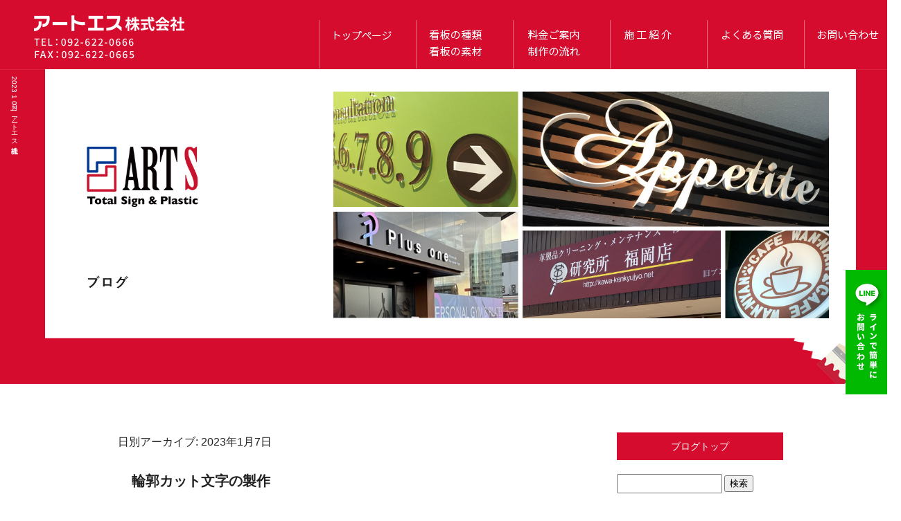

--- FILE ---
content_type: text/html; charset=UTF-8
request_url: https://www.art-s.jp/archives/date/2023/01/07
body_size: 8280
content:
<!DOCTYPE html>
<html lang="ja">
<head>
<!-- ▼Googleアナリティクスタグ▼ -->

<!-- ▲Googleアナリティクスタグ▲ -->
<link rel='dns-prefetch' href='//www.google.com' />
<link rel='dns-prefetch' href='//s.w.org' />
<link rel="alternate" type="application/rss+xml" title="アートエス株式会社 &raquo; フィード" href="https://www.art-s.jp/feed" />
<link rel="alternate" type="application/rss+xml" title="アートエス株式会社 &raquo; コメントフィード" href="https://www.art-s.jp/comments/feed" />
		<script type="text/javascript">
			window._wpemojiSettings = {"baseUrl":"https:\/\/s.w.org\/images\/core\/emoji\/11\/72x72\/","ext":".png","svgUrl":"https:\/\/s.w.org\/images\/core\/emoji\/11\/svg\/","svgExt":".svg","source":{"concatemoji":"https:\/\/www.art-s.jp\/60017760\/wp-includes\/js\/wp-emoji-release.min.js?ver=4.9.8"}};
			!function(a,b,c){function d(a,b){var c=String.fromCharCode;l.clearRect(0,0,k.width,k.height),l.fillText(c.apply(this,a),0,0);var d=k.toDataURL();l.clearRect(0,0,k.width,k.height),l.fillText(c.apply(this,b),0,0);var e=k.toDataURL();return d===e}function e(a){var b;if(!l||!l.fillText)return!1;switch(l.textBaseline="top",l.font="600 32px Arial",a){case"flag":return!(b=d([55356,56826,55356,56819],[55356,56826,8203,55356,56819]))&&(b=d([55356,57332,56128,56423,56128,56418,56128,56421,56128,56430,56128,56423,56128,56447],[55356,57332,8203,56128,56423,8203,56128,56418,8203,56128,56421,8203,56128,56430,8203,56128,56423,8203,56128,56447]),!b);case"emoji":return b=d([55358,56760,9792,65039],[55358,56760,8203,9792,65039]),!b}return!1}function f(a){var c=b.createElement("script");c.src=a,c.defer=c.type="text/javascript",b.getElementsByTagName("head")[0].appendChild(c)}var g,h,i,j,k=b.createElement("canvas"),l=k.getContext&&k.getContext("2d");for(j=Array("flag","emoji"),c.supports={everything:!0,everythingExceptFlag:!0},i=0;i<j.length;i++)c.supports[j[i]]=e(j[i]),c.supports.everything=c.supports.everything&&c.supports[j[i]],"flag"!==j[i]&&(c.supports.everythingExceptFlag=c.supports.everythingExceptFlag&&c.supports[j[i]]);c.supports.everythingExceptFlag=c.supports.everythingExceptFlag&&!c.supports.flag,c.DOMReady=!1,c.readyCallback=function(){c.DOMReady=!0},c.supports.everything||(h=function(){c.readyCallback()},b.addEventListener?(b.addEventListener("DOMContentLoaded",h,!1),a.addEventListener("load",h,!1)):(a.attachEvent("onload",h),b.attachEvent("onreadystatechange",function(){"complete"===b.readyState&&c.readyCallback()})),g=c.source||{},g.concatemoji?f(g.concatemoji):g.wpemoji&&g.twemoji&&(f(g.twemoji),f(g.wpemoji)))}(window,document,window._wpemojiSettings);
		</script>
		<style type="text/css">
img.wp-smiley,
img.emoji {
	display: inline !important;
	border: none !important;
	box-shadow: none !important;
	height: 1em !important;
	width: 1em !important;
	margin: 0 .07em !important;
	vertical-align: -0.1em !important;
	background: none !important;
	padding: 0 !important;
}
</style>
<link rel='stylesheet' id='simplamodalwindow-css'  href='https://www.art-s.jp/60017760/wp-content/plugins/light-box-miyamoto/SimplaModalwindow/jquery.SimplaModalwindow.css?ver=4.9.8' type='text/css' media='all' />
<link rel='stylesheet' id='contact-form-7-css'  href='https://www.art-s.jp/60017760/wp-content/plugins/contact-form-7/includes/css/styles.css?ver=5.1.6' type='text/css' media='all' />
<link rel='stylesheet' id='contact-form-7-confirm-css'  href='https://www.art-s.jp/60017760/wp-content/plugins/contact-form-7-add-confirm/includes/css/styles.css?ver=5.1' type='text/css' media='all' />
<link rel='stylesheet' id='toc-screen-css'  href='https://www.art-s.jp/60017760/wp-content/plugins/table-of-contents-plus/screen.min.css?ver=1509' type='text/css' media='all' />
<link rel='stylesheet' id='addtoany-css'  href='https://www.art-s.jp/60017760/wp-content/plugins/add-to-any/addtoany.min.css?ver=1.15' type='text/css' media='all' />
<script type='text/javascript' src='https://www.art-s.jp/60017760/wp-includes/js/jquery/jquery.js?ver=1.12.4'></script>
<script type='text/javascript' src='https://www.art-s.jp/60017760/wp-includes/js/jquery/jquery-migrate.min.js?ver=1.4.1'></script>
<script type='text/javascript' src='https://www.art-s.jp/60017760/wp-content/plugins/light-box-miyamoto/SimplaModalwindow/jquery.SimplaModalwindow.js?ver=1.7.1'></script>
<script type='text/javascript' src='https://www.art-s.jp/60017760/wp-content/plugins/add-to-any/addtoany.min.js?ver=1.1'></script>
<link rel='https://api.w.org/' href='https://www.art-s.jp/wp-json/' />

<script data-cfasync="false">
window.a2a_config=window.a2a_config||{};a2a_config.callbacks=[];a2a_config.overlays=[];a2a_config.templates={};a2a_localize = {
	Share: "共有",
	Save: "ブックマーク",
	Subscribe: "購読",
	Email: "メール",
	Bookmark: "ブックマーク",
	ShowAll: "すべて表示する",
	ShowLess: "小さく表示する",
	FindServices: "サービスを探す",
	FindAnyServiceToAddTo: "追加するサービスを今すぐ探す",
	PoweredBy: "Powered by",
	ShareViaEmail: "メールでシェアする",
	SubscribeViaEmail: "メールで購読する",
	BookmarkInYourBrowser: "ブラウザにブックマーク",
	BookmarkInstructions: "このページをブックマークするには、 Ctrl+D または \u2318+D を押下。",
	AddToYourFavorites: "お気に入りに追加",
	SendFromWebOrProgram: "任意のメールアドレスまたはメールプログラムから送信",
	EmailProgram: "メールプログラム",
	More: "詳細&#8230;"
};

(function(d,s,a,b){a=d.createElement(s);b=d.getElementsByTagName(s)[0];a.async=1;a.src="https://static.addtoany.com/menu/page.js";b.parentNode.insertBefore(a,b);})(document,"script");
</script>
<!-- Global site tag (gtag.js) - Google Analytics -->
<script async src="https://www.googletagmanager.com/gtag/js?id=G-RJWZD0CYLP"></script>
<script>
  window.dataLayer = window.dataLayer || [];
  function gtag(){dataLayer.push(arguments);}
  gtag('js', new Date());

  gtag('config', 'G-RJWZD0CYLP');
</script>
<style type="text/css">div#toc_container {width: 50%;}</style><meta charset="UTF-8" />
<meta name="viewport" content="width=1400">
<meta name="format-detection" content="telephone=no">
<title>  2023  1月  07 | アートエス株式会社</title>
<link rel="profile" href="https://gmpg.org/xfn/11" />
<link rel="stylesheet" type="text/css" media="all" href="https://www.art-s.jp/60017760/wp-content/themes/multipress/style.css" />
<link rel="stylesheet" type="text/css" media="all" href="https://www.art-s.jp/60017760/wp-content/themes/multipress/theme.css" />
<link rel="stylesheet" type="text/css" media="all" href="https://www.art-s.jp/60017760/wp-content/themes/multipress/common.css" />
<link rel="icon" href="https://www.art-s.jp/favicon.ico" />
<link rel="apple-touch-icon" type="image/png" sizes="240x240" href="/apple-touch-icon.png">
<link rel="stylesheet" type="text/css" media="all" href="/files/files_common.css" />
<link rel="stylesheet" type="text/css" media="all" href="/files/files_pc.css" />

<link rel="pingback" href="https://www.art-s.jp/60017760/xmlrpc.php" />
<link rel='dns-prefetch' href='//www.google.com' />
<link rel='dns-prefetch' href='//s.w.org' />
<link rel="alternate" type="application/rss+xml" title="アートエス株式会社 &raquo; フィード" href="https://www.art-s.jp/feed" />
<link rel="alternate" type="application/rss+xml" title="アートエス株式会社 &raquo; コメントフィード" href="https://www.art-s.jp/comments/feed" />
<script type='text/javascript' src='https://www.art-s.jp/60017760/wp-includes/js/wp-embed.min.js?ver=4.9.8'></script>
<link rel='https://api.w.org/' href='https://www.art-s.jp/wp-json/' />

<script data-cfasync="false">
window.a2a_config=window.a2a_config||{};a2a_config.callbacks=[];a2a_config.overlays=[];a2a_config.templates={};
(function(d,s,a,b){a=d.createElement(s);b=d.getElementsByTagName(s)[0];a.async=1;a.src="https://static.addtoany.com/menu/page.js";b.parentNode.insertBefore(a,b);})(document,"script");
</script>
<!-- Global site tag (gtag.js) - Google Analytics -->
<script async src="https://www.googletagmanager.com/gtag/js?id=G-RJWZD0CYLP"></script>
<script>
  window.dataLayer = window.dataLayer || [];
  function gtag(){dataLayer.push(arguments);}
  gtag('js', new Date());

  gtag('config', 'G-RJWZD0CYLP');
</script>
<style type="text/css">div#toc_container {width: 50%;}</style>




<meta name="description" content="アートエス株式会社は福岡県糟屋郡にある看板製作・設置を行っている会社です。福岡の看板製作・施工なら実績と品質に自信のあるアートエス株式会社にお任せください！現在求人募集も行っております。看板製作にご興味のある方はぜひご応募ください。" />
<meta name="keywords" content="アートエス株式会社,福岡市,看板製作,看板施工" />

<script type="text/javascript" src="/files/js/effect_pc.js"></script>
<link rel="stylesheet" href="/files/Gallery-master/css/blueimp-gallery.min.css">
<script src="/files/Gallery-master/js/blueimp-gallery.min.js"></script>


<!-- OGPここから -->
<meta property="fb:app_id" content="" />
<meta property="og:type" content="website" />
<meta property="og:locale" content="ja_JP" />
<meta property="og:description" content="">
<meta property="og:title" content="アートエス株式会社">
<meta property="og:url" content="https://www.art-s.jp/">
<meta property="og:image" content="https://www.art-s.jp/apple-touch-icon.png">
<meta property="og:site_name" content="アートエス株式会社">
<!-- OGPここまで -->
</head>


<body  class="blog">

<div id="wrapper">
<div id="blueimp-gallery" class="blueimp-gallery blueimp-gallery-controls">
    <div class="slides"></div>
    <h3 class="title"></h3>
    <p class="description"></p>
    <a class="prev">‹</a>
    <a class="next">›</a>
    <a class="close">×</a>
    <a class="play-pause"></a>
    <ol class="indicator"></ol>
</div>

	<div id="branding_box">

	<div id="site-description">
<a href="https://www.art-s.jp/" title="アートエス株式会社" rel="home">  2023  1月  07|アートエス株式会社</a>
	</div>


<div id="header_information" class="post">

	
<div class="post-data">
<div class="main_header">
<a href="/"><img src="/files/sp1.gif" width="240" height="100" /></a>
</div></div>

<div class="clear_float"></div>

	
</div><!-- #header_information -->


	<div id="access" role="navigation">
		<div class="menu-header"><ul id="menu-gnavi" class="menu"><li id="menu-item-34" class="gnavi11 menu-item menu-item-type-post_type menu-item-object-page menu-item-home menu-item-34"><a href="https://www.art-s.jp/">トップページ</a></li>
<li id="menu-item-35" class="gnavi12 menu-item menu-item-type-post_type menu-item-object-page menu-item-35"><a href="https://www.art-s.jp/about">看板の種類/看板の素材</a></li>
<li id="menu-item-32" class="gnavi13 menu-item menu-item-type-post_type menu-item-object-page menu-item-32"><a href="https://www.art-s.jp/info">料金ご案内/制作の流れ</a></li>
<li id="menu-item-33" class="gnavi14 menu-item menu-item-type-post_type menu-item-object-page menu-item-33"><a href="https://www.art-s.jp/works">施工紹介</a></li>
<li id="menu-item-84" class="gnavi15 menu-item menu-item-type-post_type menu-item-object-page menu-item-84"><a href="https://www.art-s.jp/faq">よくある質問</a></li>
<li id="menu-item-31" class="gnavi16 menu-item menu-item-type-post_type menu-item-object-page menu-item-31"><a href="https://www.art-s.jp/contact">お問い合わせ・会社概要</a></li>
</ul></div>	</div><!-- #access -->

	</div><!-- #branding_box --><div id="main_teaser">


        <img alt="オフィシャルブログ" src="https://www.art-s.jp/60017760/wp-content/uploads/2022/08/pc_teaser_07.jpg">
</div>

<div id="outer_block">
<div id="inner_block">

	<div id="blog_main">

		<div id="container">


			<h1 class="page-title">
				日別アーカイブ: <span>2023年1月7日</span>			</h1>





        <div id="post-1259" class="post-1259 post type-post status-publish format-standard hentry category-seisaku">
            <h2 class="entry-title"><a href="https://www.art-s.jp/archives/1259" title="輪郭カット文字の製作 へのパーマリンク" rel="bookmark">輪郭カット文字の製作</a></h2>

            <div class="entry-meta">
                <span class="meta-prep meta-prep-author">投稿日</span> <a href="https://www.art-s.jp/archives/1259" title="11:05 AM" rel="bookmark"><span class="entry-date">2023年1月7日</span></a><!-- <span class="meta-sep">by</span>-->  <!--<span class="author vcard"><a class="url fn n" href="https://www.art-s.jp/archives/author/art-s" title="art-s の投稿をすべて表示">art-s</a></span>-->            </div><!-- .entry-meta -->

    
            <div class="entry-content">
                <div class="addtoany_share_save_container addtoany_content addtoany_content_top"><div class="a2a_kit a2a_kit_size_32 addtoany_list" data-a2a-url="https://www.art-s.jp/archives/1259" data-a2a-title="輪郭カット文字の製作"><a class="a2a_button_facebook" href="https://www.addtoany.com/add_to/facebook?linkurl=https%3A%2F%2Fwww.art-s.jp%2Farchives%2F1259&amp;linkname=%E8%BC%AA%E9%83%AD%E3%82%AB%E3%83%83%E3%83%88%E6%96%87%E5%AD%97%E3%81%AE%E8%A3%BD%E4%BD%9C" title="Facebook" rel="nofollow noopener" target="_blank"></a><a class="a2a_button_twitter" href="https://www.addtoany.com/add_to/twitter?linkurl=https%3A%2F%2Fwww.art-s.jp%2Farchives%2F1259&amp;linkname=%E8%BC%AA%E9%83%AD%E3%82%AB%E3%83%83%E3%83%88%E6%96%87%E5%AD%97%E3%81%AE%E8%A3%BD%E4%BD%9C" title="Twitter" rel="nofollow noopener" target="_blank"></a><a class="a2a_button_line" href="https://www.addtoany.com/add_to/line?linkurl=https%3A%2F%2Fwww.art-s.jp%2Farchives%2F1259&amp;linkname=%E8%BC%AA%E9%83%AD%E3%82%AB%E3%83%83%E3%83%88%E6%96%87%E5%AD%97%E3%81%AE%E8%A3%BD%E4%BD%9C" title="Line" rel="nofollow noopener" target="_blank"></a></div></div><p><span style="font-family: helvetica, arial, sans-serif; font-size: 14pt;">壁面にロゴを輪郭カットした文字を設置したいとのご依頼でした。</span></p>
<p><span style="font-family: helvetica, arial, sans-serif; font-size: 14pt;">ロゴのデータを使用しましてまわりの枠で輪郭カットします。</span></p>
<p><span style="font-family: helvetica, arial, sans-serif; font-size: 14pt;"><img class="alignnone size-medium wp-image-1254" src="https://www.art-s.jp/60017760/wp-content/uploads/2023/01/s2022-08-30-15.25.35-400x300.jpg" alt="アルミ複合板パネルの文字輪郭カット" width="400" height="300" srcset="https://www.art-s.jp/60017760/wp-content/uploads/2023/01/s2022-08-30-15.25.35-400x300.jpg 400w, https://www.art-s.jp/60017760/wp-content/uploads/2023/01/s2022-08-30-15.25.35-768x576.jpg 768w, https://www.art-s.jp/60017760/wp-content/uploads/2023/01/s2022-08-30-15.25.35-700x525.jpg 700w, https://www.art-s.jp/60017760/wp-content/uploads/2023/01/s2022-08-30-15.25.35.jpg 1000w" sizes="(max-width: 400px) 100vw, 400px" /></span></p>
<p><span style="font-family: helvetica, arial, sans-serif; font-size: 14pt;">インクジェット出力機にて出力したロゴデータのシートをアルミ複合板に貼ります。文字のまわりにある細い線が輪郭カットラインです。</span></p>
<p><span style="font-family: helvetica, arial, sans-serif; font-size: 14pt;"><img class="alignnone size-medium wp-image-1255" src="https://www.art-s.jp/60017760/wp-content/uploads/2023/01/s2022-08-30-15.42.44-400x300.jpg" alt="文字パネルのジグソーカット作業" width="400" height="300" srcset="https://www.art-s.jp/60017760/wp-content/uploads/2023/01/s2022-08-30-15.42.44-400x300.jpg 400w, https://www.art-s.jp/60017760/wp-content/uploads/2023/01/s2022-08-30-15.42.44-768x576.jpg 768w, https://www.art-s.jp/60017760/wp-content/uploads/2023/01/s2022-08-30-15.42.44-700x525.jpg 700w, https://www.art-s.jp/60017760/wp-content/uploads/2023/01/s2022-08-30-15.42.44.jpg 1000w" sizes="(max-width: 400px) 100vw, 400px" /></span></p>
<p><span style="font-family: helvetica, arial, sans-serif; font-size: 14pt;">ジグソーにてラインに沿ってカットしていきます。場合により糸鋸なども使用します。</span></p>
<p><span style="font-family: helvetica, arial, sans-serif; font-size: 14pt;"><img class="alignnone size-medium wp-image-1256" src="https://www.art-s.jp/60017760/wp-content/uploads/2023/01/s2022-08-30-16.41.05-400x300.jpg" alt="文字パネルの輪郭カット作業" width="400" height="300" srcset="https://www.art-s.jp/60017760/wp-content/uploads/2023/01/s2022-08-30-16.41.05-400x300.jpg 400w, https://www.art-s.jp/60017760/wp-content/uploads/2023/01/s2022-08-30-16.41.05-768x576.jpg 768w, https://www.art-s.jp/60017760/wp-content/uploads/2023/01/s2022-08-30-16.41.05-700x525.jpg 700w, https://www.art-s.jp/60017760/wp-content/uploads/2023/01/s2022-08-30-16.41.05.jpg 1000w" sizes="(max-width: 400px) 100vw, 400px" /></span></p>
<p><span style="font-family: helvetica, arial, sans-serif; font-size: 14pt;">まわりから仕上げていきます。内側も抜きます。</span></p>
<p><span style="font-family: helvetica, arial, sans-serif; font-size: 14pt;"><img class="alignnone size-medium wp-image-1257" src="https://www.art-s.jp/60017760/wp-content/uploads/2023/01/s2022-08-31-10.12.58-400x300.jpg" alt="輪郭カット文字パネル" width="400" height="300" srcset="https://www.art-s.jp/60017760/wp-content/uploads/2023/01/s2022-08-31-10.12.58-400x300.jpg 400w, https://www.art-s.jp/60017760/wp-content/uploads/2023/01/s2022-08-31-10.12.58-768x576.jpg 768w, https://www.art-s.jp/60017760/wp-content/uploads/2023/01/s2022-08-31-10.12.58-700x525.jpg 700w, https://www.art-s.jp/60017760/wp-content/uploads/2023/01/s2022-08-31-10.12.58.jpg 1000w" sizes="(max-width: 400px) 100vw, 400px" /></span></p>
<p><span style="font-family: helvetica, arial, sans-serif; font-size: 14pt;">全体的にカットして小口をきれいに仕上げまして完成です。</span></p>
<p>&nbsp;</p>
<p><span style="font-family: helvetica, arial, sans-serif; font-size: 14pt;">文字ごとにバラバラにカットすることもできますが今回は文字のまわりに白背景を入れることでロゴを際立たせています。アルミ複合板は厚み3mm程度ですがその他にも厚みが10mm～50mmのカルプ文字などもあります。</span></p>
<p><span style="font-family: helvetica, arial, sans-serif; font-size: 14pt;">さまざまな看板スタイルがあります。それぞれの費用などご相談の際はまずはお気軽にご連絡ください。</span></p>
                            </div><!-- .entry-content -->

    
        </div><!-- #post-## -->

    


		</div><!-- #container -->


		<div id="primary" class="widget-area" role="complementary">
			<ul class="xoxo">


<li id="text-6" class="widget-container widget_text">			<div class="textwidget"><div class="widget-title2 unity_title">
<a href="/blog">ブログトップ</a>
</div></div>
		</li><li id="search-2" class="widget-container widget_search"><form role="search" method="get" id="searchform" class="searchform" action="https://www.art-s.jp/">
				<div>
					<label class="screen-reader-text" for="s">検索:</label>
					<input type="text" value="" name="s" id="s" />
					<input type="submit" id="searchsubmit" value="検索" />
				</div>
			</form></li><li id="text-7" class="widget-container widget_text">			<div class="textwidget"><p><span style="font-size:small">※検索内容に「壁面看板」「自立看板」などを入力しますと該当記事が検索できます。</span></p>
</div>
		</li>		<li id="recent-posts-2" class="widget-container widget_recent_entries">		<h3 class="widget-title unity_title">最近の投稿</h3>		<ul>
											<li>
					<a href="https://www.art-s.jp/archives/1585">フィットネスジムの新規看板工事</a>
									</li>
											<li>
					<a href="https://www.art-s.jp/archives/1598">西新テナント新規看板工事</a>
									</li>
											<li>
					<a href="https://www.art-s.jp/archives/1606">那珂川 新規店舗看板工事</a>
									</li>
											<li>
					<a href="https://www.art-s.jp/archives/1483">看板の名称変更工事</a>
									</li>
											<li>
					<a href="https://www.art-s.jp/archives/1450">マグネットシートの製作</a>
									</li>
					</ul>
		</li><li id="categories-2" class="widget-container widget_categories"><h3 class="widget-title unity_title">カテゴリー</h3>		<ul>
	<li class="cat-item cat-item-1"><a href="https://www.art-s.jp/archives/category/blogpost" title="弊社からのお知らせです">お知らせ</a>
</li>
	<li class="cat-item cat-item-7"><a href="https://www.art-s.jp/archives/category/sekou" title="現場での施工をメインに施工方法や仕上がりイメージなどをご覧になれます">現場施工</a>
</li>
	<li class="cat-item cat-item-8"><a href="https://www.art-s.jp/archives/category/seisaku" title="素材や看板の製作工程などをご覧になれます">製作風景</a>
</li>
	<li class="cat-item cat-item-9"><a href="https://www.art-s.jp/archives/category/seisakubutsu" title="製作物の紹介や各種素材の紹介になります">製作物・素材</a>
</li>
		</ul>
</li><li id="calendar-2" class="widget-container widget_calendar"><h3 class="widget-title unity_title">投稿日カレンダー</h3><div id="calendar_wrap" class="calendar_wrap"><table id="wp-calendar">
	<caption>2023年1月</caption>
	<thead>
	<tr>
		<th scope="col" title="日曜日">日</th>
		<th scope="col" title="月曜日">月</th>
		<th scope="col" title="火曜日">火</th>
		<th scope="col" title="水曜日">水</th>
		<th scope="col" title="木曜日">木</th>
		<th scope="col" title="金曜日">金</th>
		<th scope="col" title="土曜日">土</th>
	</tr>
	</thead>

	<tfoot>
	<tr>
		<td colspan="3" id="prev"><a href="https://www.art-s.jp/archives/date/2022/08">&laquo; 8月</a></td>
		<td class="pad">&nbsp;</td>
		<td colspan="3" id="next"><a href="https://www.art-s.jp/archives/date/2023/02">2月 &raquo;</a></td>
	</tr>
	</tfoot>

	<tbody>
	<tr><td>1</td><td>2</td><td>3</td><td>4</td><td><a href="https://www.art-s.jp/archives/date/2023/01/05" aria-label="2023年1月5日 に投稿を公開">5</a></td><td><a href="https://www.art-s.jp/archives/date/2023/01/06" aria-label="2023年1月6日 に投稿を公開">6</a></td><td><a href="https://www.art-s.jp/archives/date/2023/01/07" aria-label="2023年1月7日 に投稿を公開">7</a></td>
	</tr>
	<tr>
		<td>8</td><td>9</td><td><a href="https://www.art-s.jp/archives/date/2023/01/10" aria-label="2023年1月10日 に投稿を公開">10</a></td><td>11</td><td><a href="https://www.art-s.jp/archives/date/2023/01/12" aria-label="2023年1月12日 に投稿を公開">12</a></td><td>13</td><td>14</td>
	</tr>
	<tr>
		<td>15</td><td>16</td><td><a href="https://www.art-s.jp/archives/date/2023/01/17" aria-label="2023年1月17日 に投稿を公開">17</a></td><td>18</td><td>19</td><td><a href="https://www.art-s.jp/archives/date/2023/01/20" aria-label="2023年1月20日 に投稿を公開">20</a></td><td>21</td>
	</tr>
	<tr>
		<td>22</td><td>23</td><td>24</td><td>25</td><td><a href="https://www.art-s.jp/archives/date/2023/01/26" aria-label="2023年1月26日 に投稿を公開">26</a></td><td>27</td><td>28</td>
	</tr>
	<tr>
		<td>29</td><td><a href="https://www.art-s.jp/archives/date/2023/01/30" aria-label="2023年1月30日 に投稿を公開">30</a></td><td>31</td>
		<td class="pad" colspan="4">&nbsp;</td>
	</tr>
	</tbody>
	</table></div></li>			</ul>
		</div><!-- #primary .widget-area -->


</div><!-- #main -->

</div><!-- #inner_block -->
</div><!-- #outer_block -->

<div id="footer_block">
	<div id="footer_box">
		<div id="footer_sitemap_block">



    <div id="footer-widget-area" role="complementary">

<div id="first" class="widget-area">
  <ul class="xoxo">
<div class="menu-header"><ul id="menu-footer_navi" class="menu"><li id="menu-item-59" class="menu-item menu-item-type-post_type menu-item-object-page menu-item-home menu-item-59"><a href="https://www.art-s.jp/">トップページ</a></li>
<li id="menu-item-60" class="menu-item menu-item-type-post_type menu-item-object-page menu-item-60"><a href="https://www.art-s.jp/about">看板の種類/看板の素材</a></li>
<li id="menu-item-62" class="menu-item menu-item-type-post_type menu-item-object-page menu-item-62"><a href="https://www.art-s.jp/info">料金ご案内/制作の流れ</a></li>
<li id="menu-item-61" class="menu-item menu-item-type-post_type menu-item-object-page menu-item-61"><a href="https://www.art-s.jp/works">施工紹介</a></li>
<li id="menu-item-87" class="menu-item menu-item-type-post_type menu-item-object-page menu-item-87"><a href="https://www.art-s.jp/faq">よくある質問</a></li>
<li id="menu-item-63" class="menu-item menu-item-type-post_type menu-item-object-page menu-item-63"><a href="https://www.art-s.jp/contact">お問い合わせ・会社概要</a></li>
<li id="menu-item-64" class="menu-item menu-item-type-post_type menu-item-object-page current_page_parent menu-item-64"><a href="https://www.art-s.jp/blog">オフィシャルブログ</a></li>
</ul></div>  </ul>
</div>

  </div><!-- #footer-widget-area -->
		</div><!--#footer_sitemap_block-->

		<div class="footer_infomation">


<div id="footer_information" class="post">

		<div class="entry-post">

		<div class="post-data">
			<div id="footer_address">
<p>屋外広告登録番号</p>
<p>福岡県　第1478号</p>
<p>福岡市　第3070446号</p>
<br>
<p>〒811-2305 福岡県糟屋郡粕屋町柚須 68-1</p>
<p>TEL：092-622-0666  /  FAX：092-622-0665</p>
<p>営業時間：9:00~18:00</p>
</div>

    <div id="side_line"><a href="https://page.line.me/118qiabs" target="_blank"><img src="/files/btn_line.png" alt="LINE＠"></a></div>


<div id="float_top_btn"><a href="#"><img src="/files/top_btn.png" alt="先頭へ戻る"></a></div>

<!-- 素早くレスポンシブ処理 -->
<script type="text/javascript">
jQuery(function($){
    var target = "#jquery_slider_pc .viewer";//トップ スライダー
    var target_img = "#jquery_slider_pc .viewer img";
    var target_sub = "#main_teaser";//中ページ
    var target_sub_img = "#main_teaser img";
    //中ページ
    if($(target_sub).length){
        target = target_sub;
        target_img = target_sub_img;
    }
    var imageObj = new Image();
    imageObj.onload = function(){
        //スケール
        var scale = $(target).width() / imageObj.width;
        //トップページ スライダー・中ページ
        var h = Math.round(imageObj.height*scale);
        $(target_img).css({"width": "100%", "height": "auto", "left": 0});
        $(target).css({"height": h+"px"});
        $("#branding_box").css({"height": h+"px"});
    };
    var src = (-1 < target_img.indexOf("video") ? "poster" : "src" );
    imageObj.src = $(target_img).attr(src);
});
</script>


  <script type="text/javascript"><!--
  jQuery(function($){
    //パララックス対策
    var ua = navigator.userAgent;
    var ua2 = window.navigator.userAgent.toLowerCase();
    if((ua.indexOf('Android') > 0 && ua.indexOf('Mobile') == -1) || ua.indexOf('Kindle') > 0 || ua.indexOf('Silk') > 0 || ua.indexOf('msie') > 0 || ua.indexOf('Trident') > 0 || ua.indexOf('Edge') > 0 || ua2.indexOf('ipad') > -1 || ua2.indexOf('macintosh') > -1 && 'ontouchend' in document){
      $('div').css({'background-attachment': 'scroll' });
    }
  /*------------------------------------------------------------------------------------*/
  /* 画面幅に合わせる                             */
  /*------------------------------------------------------------------------------------*/
  $(window).on('ready load resize', function(){
    var target = '#jquery_slider_pc .viewer';//トップ スライダー
    var target_img = '#jquery_slider_pc .viewer img';
    var target_sub = '#main_teaser';//中ページ
    var target_sub_img = '#main_teaser img';

	//中ページ
    if($('body').width() > 500){
      $(target_sub_img).css({
        'width' : '100%',
        'height' : 'auto',
        'left' : 0,
      });

      $('#header_information').css({
        'height' : 0 + 'px'
      });

      $('#branding_box').css({
        'height' : $(target_sub_img).height() + 100 + 'px'
      });

}
    $(target_sub).css({ 'height' : $(target_sub_img).height() });

	//トップページ メイン画像・スライダー
    if($('body').width() > 500){
      $(target_img).css({
        'width' : '100%',
        'height' : 'auto',
        'left' : 0,
      });

      $('#page_6 #header_information').css({
        'height' : 0 + 'px'
      });

      $('#page_6 #branding_box').css({
        'height' : $(target_img).height() + 100 + 'px'
      });

}
    $(target).css({ 'height' : $(target_img).height() });

  });
  });
  --></script>


<script type="text/javascript">
jQuery(function($) {
  //全体にフェードインアニメーション
  $(window).bind('load resize scroll', function(){
    $('.easys_content_inner').each(function(){
      if( ($(window).scrollTop() >= $(this).offset().top - $(window).height()*0.8)
       || ($(window).scrollTop() >= $('body').height() - $(window).height()*1.2 ) ){
        $(this).addClass('moved');
      }
    });
  });
  // グローバルナビの追尾
  var nav = $('#access');
  var nav2 = $('.main_header img, .header_class img ');
  var offset = 0;
  if(!$('.fixed').length){
    offset = nav.offset();
  }else{
      resetOffset();
  }
  $(window).on('load resize', function(){
      resetOffset();
  });
  $(window).scroll(resetOffset);
  
  function resetOffset(){
    nav.removeClass('fixed');
    nav2.removeClass('fixed');
    offset = nav.offset();
    if($(window).scrollTop() > offset.top) {
      nav.addClass('fixed');
      nav2.addClass('fixed');
    }
  }
  });
</script>

<!-- お問い合わせフォームに添付ファイルクリアボタン設置 -->
<script type="text/javascript">
  jQuery(function($) {
    // アップロードするファイルを選択
    $('input[type=file]').change(function() {
      $('#form_clear').show();
    });
  
    // ユーザエージェント
    var ua = navigator.userAgent;  
    
    // ファイル参照をクリア
    $('#form_clear').click(function() {
      $('input[type=file]').val('');
      $(this).hide();
    });
  });
</script>		</div>

<div class="clear_float"></div>

	</div>
	
</div><!-- #footer_information -->


		</div><!-- .footer_infomation -->
	</div><!--footer_box-->

<address id="copyright">Copyright (C) アートエス株式会社 All Rights Reserved.</address>

</div><!--footer_block-->

</div><!--wrapper-->
<script type='text/javascript'>
/* <![CDATA[ */
var wpcf7 = {"apiSettings":{"root":"https:\/\/www.art-s.jp\/wp-json\/contact-form-7\/v1","namespace":"contact-form-7\/v1"}};
var wpcf7 = {"apiSettings":{"root":"https:\/\/www.art-s.jp\/wp-json\/contact-form-7\/v1","namespace":"contact-form-7\/v1"}};
/* ]]> */
</script>
<script type='text/javascript' src='https://www.art-s.jp/60017760/wp-content/plugins/contact-form-7/includes/js/scripts.js?ver=5.1.6'></script>
<script type='text/javascript' src='https://www.art-s.jp/60017760/wp-includes/js/jquery/jquery.form.min.js?ver=4.2.1'></script>
<script type='text/javascript' src='https://www.art-s.jp/60017760/wp-content/plugins/contact-form-7-add-confirm/includes/js/scripts.js?ver=5.1'></script>
<script type='text/javascript'>
/* <![CDATA[ */
var tocplus = {"visibility_show":"show","visibility_hide":"hide","width":"50%"};
var tocplus = {"visibility_show":"show","visibility_hide":"hide","width":"50%"};
/* ]]> */
</script>
<script type='text/javascript' src='https://www.art-s.jp/60017760/wp-content/plugins/table-of-contents-plus/front.min.js?ver=1509'></script>
<script type='text/javascript' src='https://www.google.com/recaptcha/api.js?render=6Ld_uqIhAAAAAGahh2sP0VubylANwsWljyUym8oE&#038;ver=3.0'></script>
<script type="text/javascript">
( function( grecaptcha, sitekey, actions ) {

	var wpcf7recaptcha = {

		execute: function( action ) {
			grecaptcha.execute(
				sitekey,
				{ action: action }
			).then( function( token ) {
				var forms = document.getElementsByTagName( 'form' );

				for ( var i = 0; i < forms.length; i++ ) {
					var fields = forms[ i ].getElementsByTagName( 'input' );

					for ( var j = 0; j < fields.length; j++ ) {
						var field = fields[ j ];

						if ( 'g-recaptcha-response' === field.getAttribute( 'name' ) ) {
							field.setAttribute( 'value', token );
							break;
						}
					}
				}
			} );
		},

		executeOnHomepage: function() {
			wpcf7recaptcha.execute( actions[ 'homepage' ] );
		},

		executeOnContactform: function() {
			wpcf7recaptcha.execute( actions[ 'contactform' ] );
		},

	};

	grecaptcha.ready(
		wpcf7recaptcha.executeOnHomepage
	);

	document.addEventListener( 'change',
		wpcf7recaptcha.executeOnContactform, false
	);

	document.addEventListener( 'wpcf7submit',
		wpcf7recaptcha.executeOnHomepage, false
	);

} )(
	grecaptcha,
	'6Ld_uqIhAAAAAGahh2sP0VubylANwsWljyUym8oE',
	{"homepage":"homepage","contactform":"contactform"}
);
</script>

</body>
</html>

--- FILE ---
content_type: text/html; charset=utf-8
request_url: https://www.google.com/recaptcha/api2/anchor?ar=1&k=6Ld_uqIhAAAAAGahh2sP0VubylANwsWljyUym8oE&co=aHR0cHM6Ly93d3cuYXJ0LXMuanA6NDQz&hl=en&v=PoyoqOPhxBO7pBk68S4YbpHZ&size=invisible&anchor-ms=20000&execute-ms=30000&cb=4xcu05ivp5lf
body_size: 48678
content:
<!DOCTYPE HTML><html dir="ltr" lang="en"><head><meta http-equiv="Content-Type" content="text/html; charset=UTF-8">
<meta http-equiv="X-UA-Compatible" content="IE=edge">
<title>reCAPTCHA</title>
<style type="text/css">
/* cyrillic-ext */
@font-face {
  font-family: 'Roboto';
  font-style: normal;
  font-weight: 400;
  font-stretch: 100%;
  src: url(//fonts.gstatic.com/s/roboto/v48/KFO7CnqEu92Fr1ME7kSn66aGLdTylUAMa3GUBHMdazTgWw.woff2) format('woff2');
  unicode-range: U+0460-052F, U+1C80-1C8A, U+20B4, U+2DE0-2DFF, U+A640-A69F, U+FE2E-FE2F;
}
/* cyrillic */
@font-face {
  font-family: 'Roboto';
  font-style: normal;
  font-weight: 400;
  font-stretch: 100%;
  src: url(//fonts.gstatic.com/s/roboto/v48/KFO7CnqEu92Fr1ME7kSn66aGLdTylUAMa3iUBHMdazTgWw.woff2) format('woff2');
  unicode-range: U+0301, U+0400-045F, U+0490-0491, U+04B0-04B1, U+2116;
}
/* greek-ext */
@font-face {
  font-family: 'Roboto';
  font-style: normal;
  font-weight: 400;
  font-stretch: 100%;
  src: url(//fonts.gstatic.com/s/roboto/v48/KFO7CnqEu92Fr1ME7kSn66aGLdTylUAMa3CUBHMdazTgWw.woff2) format('woff2');
  unicode-range: U+1F00-1FFF;
}
/* greek */
@font-face {
  font-family: 'Roboto';
  font-style: normal;
  font-weight: 400;
  font-stretch: 100%;
  src: url(//fonts.gstatic.com/s/roboto/v48/KFO7CnqEu92Fr1ME7kSn66aGLdTylUAMa3-UBHMdazTgWw.woff2) format('woff2');
  unicode-range: U+0370-0377, U+037A-037F, U+0384-038A, U+038C, U+038E-03A1, U+03A3-03FF;
}
/* math */
@font-face {
  font-family: 'Roboto';
  font-style: normal;
  font-weight: 400;
  font-stretch: 100%;
  src: url(//fonts.gstatic.com/s/roboto/v48/KFO7CnqEu92Fr1ME7kSn66aGLdTylUAMawCUBHMdazTgWw.woff2) format('woff2');
  unicode-range: U+0302-0303, U+0305, U+0307-0308, U+0310, U+0312, U+0315, U+031A, U+0326-0327, U+032C, U+032F-0330, U+0332-0333, U+0338, U+033A, U+0346, U+034D, U+0391-03A1, U+03A3-03A9, U+03B1-03C9, U+03D1, U+03D5-03D6, U+03F0-03F1, U+03F4-03F5, U+2016-2017, U+2034-2038, U+203C, U+2040, U+2043, U+2047, U+2050, U+2057, U+205F, U+2070-2071, U+2074-208E, U+2090-209C, U+20D0-20DC, U+20E1, U+20E5-20EF, U+2100-2112, U+2114-2115, U+2117-2121, U+2123-214F, U+2190, U+2192, U+2194-21AE, U+21B0-21E5, U+21F1-21F2, U+21F4-2211, U+2213-2214, U+2216-22FF, U+2308-230B, U+2310, U+2319, U+231C-2321, U+2336-237A, U+237C, U+2395, U+239B-23B7, U+23D0, U+23DC-23E1, U+2474-2475, U+25AF, U+25B3, U+25B7, U+25BD, U+25C1, U+25CA, U+25CC, U+25FB, U+266D-266F, U+27C0-27FF, U+2900-2AFF, U+2B0E-2B11, U+2B30-2B4C, U+2BFE, U+3030, U+FF5B, U+FF5D, U+1D400-1D7FF, U+1EE00-1EEFF;
}
/* symbols */
@font-face {
  font-family: 'Roboto';
  font-style: normal;
  font-weight: 400;
  font-stretch: 100%;
  src: url(//fonts.gstatic.com/s/roboto/v48/KFO7CnqEu92Fr1ME7kSn66aGLdTylUAMaxKUBHMdazTgWw.woff2) format('woff2');
  unicode-range: U+0001-000C, U+000E-001F, U+007F-009F, U+20DD-20E0, U+20E2-20E4, U+2150-218F, U+2190, U+2192, U+2194-2199, U+21AF, U+21E6-21F0, U+21F3, U+2218-2219, U+2299, U+22C4-22C6, U+2300-243F, U+2440-244A, U+2460-24FF, U+25A0-27BF, U+2800-28FF, U+2921-2922, U+2981, U+29BF, U+29EB, U+2B00-2BFF, U+4DC0-4DFF, U+FFF9-FFFB, U+10140-1018E, U+10190-1019C, U+101A0, U+101D0-101FD, U+102E0-102FB, U+10E60-10E7E, U+1D2C0-1D2D3, U+1D2E0-1D37F, U+1F000-1F0FF, U+1F100-1F1AD, U+1F1E6-1F1FF, U+1F30D-1F30F, U+1F315, U+1F31C, U+1F31E, U+1F320-1F32C, U+1F336, U+1F378, U+1F37D, U+1F382, U+1F393-1F39F, U+1F3A7-1F3A8, U+1F3AC-1F3AF, U+1F3C2, U+1F3C4-1F3C6, U+1F3CA-1F3CE, U+1F3D4-1F3E0, U+1F3ED, U+1F3F1-1F3F3, U+1F3F5-1F3F7, U+1F408, U+1F415, U+1F41F, U+1F426, U+1F43F, U+1F441-1F442, U+1F444, U+1F446-1F449, U+1F44C-1F44E, U+1F453, U+1F46A, U+1F47D, U+1F4A3, U+1F4B0, U+1F4B3, U+1F4B9, U+1F4BB, U+1F4BF, U+1F4C8-1F4CB, U+1F4D6, U+1F4DA, U+1F4DF, U+1F4E3-1F4E6, U+1F4EA-1F4ED, U+1F4F7, U+1F4F9-1F4FB, U+1F4FD-1F4FE, U+1F503, U+1F507-1F50B, U+1F50D, U+1F512-1F513, U+1F53E-1F54A, U+1F54F-1F5FA, U+1F610, U+1F650-1F67F, U+1F687, U+1F68D, U+1F691, U+1F694, U+1F698, U+1F6AD, U+1F6B2, U+1F6B9-1F6BA, U+1F6BC, U+1F6C6-1F6CF, U+1F6D3-1F6D7, U+1F6E0-1F6EA, U+1F6F0-1F6F3, U+1F6F7-1F6FC, U+1F700-1F7FF, U+1F800-1F80B, U+1F810-1F847, U+1F850-1F859, U+1F860-1F887, U+1F890-1F8AD, U+1F8B0-1F8BB, U+1F8C0-1F8C1, U+1F900-1F90B, U+1F93B, U+1F946, U+1F984, U+1F996, U+1F9E9, U+1FA00-1FA6F, U+1FA70-1FA7C, U+1FA80-1FA89, U+1FA8F-1FAC6, U+1FACE-1FADC, U+1FADF-1FAE9, U+1FAF0-1FAF8, U+1FB00-1FBFF;
}
/* vietnamese */
@font-face {
  font-family: 'Roboto';
  font-style: normal;
  font-weight: 400;
  font-stretch: 100%;
  src: url(//fonts.gstatic.com/s/roboto/v48/KFO7CnqEu92Fr1ME7kSn66aGLdTylUAMa3OUBHMdazTgWw.woff2) format('woff2');
  unicode-range: U+0102-0103, U+0110-0111, U+0128-0129, U+0168-0169, U+01A0-01A1, U+01AF-01B0, U+0300-0301, U+0303-0304, U+0308-0309, U+0323, U+0329, U+1EA0-1EF9, U+20AB;
}
/* latin-ext */
@font-face {
  font-family: 'Roboto';
  font-style: normal;
  font-weight: 400;
  font-stretch: 100%;
  src: url(//fonts.gstatic.com/s/roboto/v48/KFO7CnqEu92Fr1ME7kSn66aGLdTylUAMa3KUBHMdazTgWw.woff2) format('woff2');
  unicode-range: U+0100-02BA, U+02BD-02C5, U+02C7-02CC, U+02CE-02D7, U+02DD-02FF, U+0304, U+0308, U+0329, U+1D00-1DBF, U+1E00-1E9F, U+1EF2-1EFF, U+2020, U+20A0-20AB, U+20AD-20C0, U+2113, U+2C60-2C7F, U+A720-A7FF;
}
/* latin */
@font-face {
  font-family: 'Roboto';
  font-style: normal;
  font-weight: 400;
  font-stretch: 100%;
  src: url(//fonts.gstatic.com/s/roboto/v48/KFO7CnqEu92Fr1ME7kSn66aGLdTylUAMa3yUBHMdazQ.woff2) format('woff2');
  unicode-range: U+0000-00FF, U+0131, U+0152-0153, U+02BB-02BC, U+02C6, U+02DA, U+02DC, U+0304, U+0308, U+0329, U+2000-206F, U+20AC, U+2122, U+2191, U+2193, U+2212, U+2215, U+FEFF, U+FFFD;
}
/* cyrillic-ext */
@font-face {
  font-family: 'Roboto';
  font-style: normal;
  font-weight: 500;
  font-stretch: 100%;
  src: url(//fonts.gstatic.com/s/roboto/v48/KFO7CnqEu92Fr1ME7kSn66aGLdTylUAMa3GUBHMdazTgWw.woff2) format('woff2');
  unicode-range: U+0460-052F, U+1C80-1C8A, U+20B4, U+2DE0-2DFF, U+A640-A69F, U+FE2E-FE2F;
}
/* cyrillic */
@font-face {
  font-family: 'Roboto';
  font-style: normal;
  font-weight: 500;
  font-stretch: 100%;
  src: url(//fonts.gstatic.com/s/roboto/v48/KFO7CnqEu92Fr1ME7kSn66aGLdTylUAMa3iUBHMdazTgWw.woff2) format('woff2');
  unicode-range: U+0301, U+0400-045F, U+0490-0491, U+04B0-04B1, U+2116;
}
/* greek-ext */
@font-face {
  font-family: 'Roboto';
  font-style: normal;
  font-weight: 500;
  font-stretch: 100%;
  src: url(//fonts.gstatic.com/s/roboto/v48/KFO7CnqEu92Fr1ME7kSn66aGLdTylUAMa3CUBHMdazTgWw.woff2) format('woff2');
  unicode-range: U+1F00-1FFF;
}
/* greek */
@font-face {
  font-family: 'Roboto';
  font-style: normal;
  font-weight: 500;
  font-stretch: 100%;
  src: url(//fonts.gstatic.com/s/roboto/v48/KFO7CnqEu92Fr1ME7kSn66aGLdTylUAMa3-UBHMdazTgWw.woff2) format('woff2');
  unicode-range: U+0370-0377, U+037A-037F, U+0384-038A, U+038C, U+038E-03A1, U+03A3-03FF;
}
/* math */
@font-face {
  font-family: 'Roboto';
  font-style: normal;
  font-weight: 500;
  font-stretch: 100%;
  src: url(//fonts.gstatic.com/s/roboto/v48/KFO7CnqEu92Fr1ME7kSn66aGLdTylUAMawCUBHMdazTgWw.woff2) format('woff2');
  unicode-range: U+0302-0303, U+0305, U+0307-0308, U+0310, U+0312, U+0315, U+031A, U+0326-0327, U+032C, U+032F-0330, U+0332-0333, U+0338, U+033A, U+0346, U+034D, U+0391-03A1, U+03A3-03A9, U+03B1-03C9, U+03D1, U+03D5-03D6, U+03F0-03F1, U+03F4-03F5, U+2016-2017, U+2034-2038, U+203C, U+2040, U+2043, U+2047, U+2050, U+2057, U+205F, U+2070-2071, U+2074-208E, U+2090-209C, U+20D0-20DC, U+20E1, U+20E5-20EF, U+2100-2112, U+2114-2115, U+2117-2121, U+2123-214F, U+2190, U+2192, U+2194-21AE, U+21B0-21E5, U+21F1-21F2, U+21F4-2211, U+2213-2214, U+2216-22FF, U+2308-230B, U+2310, U+2319, U+231C-2321, U+2336-237A, U+237C, U+2395, U+239B-23B7, U+23D0, U+23DC-23E1, U+2474-2475, U+25AF, U+25B3, U+25B7, U+25BD, U+25C1, U+25CA, U+25CC, U+25FB, U+266D-266F, U+27C0-27FF, U+2900-2AFF, U+2B0E-2B11, U+2B30-2B4C, U+2BFE, U+3030, U+FF5B, U+FF5D, U+1D400-1D7FF, U+1EE00-1EEFF;
}
/* symbols */
@font-face {
  font-family: 'Roboto';
  font-style: normal;
  font-weight: 500;
  font-stretch: 100%;
  src: url(//fonts.gstatic.com/s/roboto/v48/KFO7CnqEu92Fr1ME7kSn66aGLdTylUAMaxKUBHMdazTgWw.woff2) format('woff2');
  unicode-range: U+0001-000C, U+000E-001F, U+007F-009F, U+20DD-20E0, U+20E2-20E4, U+2150-218F, U+2190, U+2192, U+2194-2199, U+21AF, U+21E6-21F0, U+21F3, U+2218-2219, U+2299, U+22C4-22C6, U+2300-243F, U+2440-244A, U+2460-24FF, U+25A0-27BF, U+2800-28FF, U+2921-2922, U+2981, U+29BF, U+29EB, U+2B00-2BFF, U+4DC0-4DFF, U+FFF9-FFFB, U+10140-1018E, U+10190-1019C, U+101A0, U+101D0-101FD, U+102E0-102FB, U+10E60-10E7E, U+1D2C0-1D2D3, U+1D2E0-1D37F, U+1F000-1F0FF, U+1F100-1F1AD, U+1F1E6-1F1FF, U+1F30D-1F30F, U+1F315, U+1F31C, U+1F31E, U+1F320-1F32C, U+1F336, U+1F378, U+1F37D, U+1F382, U+1F393-1F39F, U+1F3A7-1F3A8, U+1F3AC-1F3AF, U+1F3C2, U+1F3C4-1F3C6, U+1F3CA-1F3CE, U+1F3D4-1F3E0, U+1F3ED, U+1F3F1-1F3F3, U+1F3F5-1F3F7, U+1F408, U+1F415, U+1F41F, U+1F426, U+1F43F, U+1F441-1F442, U+1F444, U+1F446-1F449, U+1F44C-1F44E, U+1F453, U+1F46A, U+1F47D, U+1F4A3, U+1F4B0, U+1F4B3, U+1F4B9, U+1F4BB, U+1F4BF, U+1F4C8-1F4CB, U+1F4D6, U+1F4DA, U+1F4DF, U+1F4E3-1F4E6, U+1F4EA-1F4ED, U+1F4F7, U+1F4F9-1F4FB, U+1F4FD-1F4FE, U+1F503, U+1F507-1F50B, U+1F50D, U+1F512-1F513, U+1F53E-1F54A, U+1F54F-1F5FA, U+1F610, U+1F650-1F67F, U+1F687, U+1F68D, U+1F691, U+1F694, U+1F698, U+1F6AD, U+1F6B2, U+1F6B9-1F6BA, U+1F6BC, U+1F6C6-1F6CF, U+1F6D3-1F6D7, U+1F6E0-1F6EA, U+1F6F0-1F6F3, U+1F6F7-1F6FC, U+1F700-1F7FF, U+1F800-1F80B, U+1F810-1F847, U+1F850-1F859, U+1F860-1F887, U+1F890-1F8AD, U+1F8B0-1F8BB, U+1F8C0-1F8C1, U+1F900-1F90B, U+1F93B, U+1F946, U+1F984, U+1F996, U+1F9E9, U+1FA00-1FA6F, U+1FA70-1FA7C, U+1FA80-1FA89, U+1FA8F-1FAC6, U+1FACE-1FADC, U+1FADF-1FAE9, U+1FAF0-1FAF8, U+1FB00-1FBFF;
}
/* vietnamese */
@font-face {
  font-family: 'Roboto';
  font-style: normal;
  font-weight: 500;
  font-stretch: 100%;
  src: url(//fonts.gstatic.com/s/roboto/v48/KFO7CnqEu92Fr1ME7kSn66aGLdTylUAMa3OUBHMdazTgWw.woff2) format('woff2');
  unicode-range: U+0102-0103, U+0110-0111, U+0128-0129, U+0168-0169, U+01A0-01A1, U+01AF-01B0, U+0300-0301, U+0303-0304, U+0308-0309, U+0323, U+0329, U+1EA0-1EF9, U+20AB;
}
/* latin-ext */
@font-face {
  font-family: 'Roboto';
  font-style: normal;
  font-weight: 500;
  font-stretch: 100%;
  src: url(//fonts.gstatic.com/s/roboto/v48/KFO7CnqEu92Fr1ME7kSn66aGLdTylUAMa3KUBHMdazTgWw.woff2) format('woff2');
  unicode-range: U+0100-02BA, U+02BD-02C5, U+02C7-02CC, U+02CE-02D7, U+02DD-02FF, U+0304, U+0308, U+0329, U+1D00-1DBF, U+1E00-1E9F, U+1EF2-1EFF, U+2020, U+20A0-20AB, U+20AD-20C0, U+2113, U+2C60-2C7F, U+A720-A7FF;
}
/* latin */
@font-face {
  font-family: 'Roboto';
  font-style: normal;
  font-weight: 500;
  font-stretch: 100%;
  src: url(//fonts.gstatic.com/s/roboto/v48/KFO7CnqEu92Fr1ME7kSn66aGLdTylUAMa3yUBHMdazQ.woff2) format('woff2');
  unicode-range: U+0000-00FF, U+0131, U+0152-0153, U+02BB-02BC, U+02C6, U+02DA, U+02DC, U+0304, U+0308, U+0329, U+2000-206F, U+20AC, U+2122, U+2191, U+2193, U+2212, U+2215, U+FEFF, U+FFFD;
}
/* cyrillic-ext */
@font-face {
  font-family: 'Roboto';
  font-style: normal;
  font-weight: 900;
  font-stretch: 100%;
  src: url(//fonts.gstatic.com/s/roboto/v48/KFO7CnqEu92Fr1ME7kSn66aGLdTylUAMa3GUBHMdazTgWw.woff2) format('woff2');
  unicode-range: U+0460-052F, U+1C80-1C8A, U+20B4, U+2DE0-2DFF, U+A640-A69F, U+FE2E-FE2F;
}
/* cyrillic */
@font-face {
  font-family: 'Roboto';
  font-style: normal;
  font-weight: 900;
  font-stretch: 100%;
  src: url(//fonts.gstatic.com/s/roboto/v48/KFO7CnqEu92Fr1ME7kSn66aGLdTylUAMa3iUBHMdazTgWw.woff2) format('woff2');
  unicode-range: U+0301, U+0400-045F, U+0490-0491, U+04B0-04B1, U+2116;
}
/* greek-ext */
@font-face {
  font-family: 'Roboto';
  font-style: normal;
  font-weight: 900;
  font-stretch: 100%;
  src: url(//fonts.gstatic.com/s/roboto/v48/KFO7CnqEu92Fr1ME7kSn66aGLdTylUAMa3CUBHMdazTgWw.woff2) format('woff2');
  unicode-range: U+1F00-1FFF;
}
/* greek */
@font-face {
  font-family: 'Roboto';
  font-style: normal;
  font-weight: 900;
  font-stretch: 100%;
  src: url(//fonts.gstatic.com/s/roboto/v48/KFO7CnqEu92Fr1ME7kSn66aGLdTylUAMa3-UBHMdazTgWw.woff2) format('woff2');
  unicode-range: U+0370-0377, U+037A-037F, U+0384-038A, U+038C, U+038E-03A1, U+03A3-03FF;
}
/* math */
@font-face {
  font-family: 'Roboto';
  font-style: normal;
  font-weight: 900;
  font-stretch: 100%;
  src: url(//fonts.gstatic.com/s/roboto/v48/KFO7CnqEu92Fr1ME7kSn66aGLdTylUAMawCUBHMdazTgWw.woff2) format('woff2');
  unicode-range: U+0302-0303, U+0305, U+0307-0308, U+0310, U+0312, U+0315, U+031A, U+0326-0327, U+032C, U+032F-0330, U+0332-0333, U+0338, U+033A, U+0346, U+034D, U+0391-03A1, U+03A3-03A9, U+03B1-03C9, U+03D1, U+03D5-03D6, U+03F0-03F1, U+03F4-03F5, U+2016-2017, U+2034-2038, U+203C, U+2040, U+2043, U+2047, U+2050, U+2057, U+205F, U+2070-2071, U+2074-208E, U+2090-209C, U+20D0-20DC, U+20E1, U+20E5-20EF, U+2100-2112, U+2114-2115, U+2117-2121, U+2123-214F, U+2190, U+2192, U+2194-21AE, U+21B0-21E5, U+21F1-21F2, U+21F4-2211, U+2213-2214, U+2216-22FF, U+2308-230B, U+2310, U+2319, U+231C-2321, U+2336-237A, U+237C, U+2395, U+239B-23B7, U+23D0, U+23DC-23E1, U+2474-2475, U+25AF, U+25B3, U+25B7, U+25BD, U+25C1, U+25CA, U+25CC, U+25FB, U+266D-266F, U+27C0-27FF, U+2900-2AFF, U+2B0E-2B11, U+2B30-2B4C, U+2BFE, U+3030, U+FF5B, U+FF5D, U+1D400-1D7FF, U+1EE00-1EEFF;
}
/* symbols */
@font-face {
  font-family: 'Roboto';
  font-style: normal;
  font-weight: 900;
  font-stretch: 100%;
  src: url(//fonts.gstatic.com/s/roboto/v48/KFO7CnqEu92Fr1ME7kSn66aGLdTylUAMaxKUBHMdazTgWw.woff2) format('woff2');
  unicode-range: U+0001-000C, U+000E-001F, U+007F-009F, U+20DD-20E0, U+20E2-20E4, U+2150-218F, U+2190, U+2192, U+2194-2199, U+21AF, U+21E6-21F0, U+21F3, U+2218-2219, U+2299, U+22C4-22C6, U+2300-243F, U+2440-244A, U+2460-24FF, U+25A0-27BF, U+2800-28FF, U+2921-2922, U+2981, U+29BF, U+29EB, U+2B00-2BFF, U+4DC0-4DFF, U+FFF9-FFFB, U+10140-1018E, U+10190-1019C, U+101A0, U+101D0-101FD, U+102E0-102FB, U+10E60-10E7E, U+1D2C0-1D2D3, U+1D2E0-1D37F, U+1F000-1F0FF, U+1F100-1F1AD, U+1F1E6-1F1FF, U+1F30D-1F30F, U+1F315, U+1F31C, U+1F31E, U+1F320-1F32C, U+1F336, U+1F378, U+1F37D, U+1F382, U+1F393-1F39F, U+1F3A7-1F3A8, U+1F3AC-1F3AF, U+1F3C2, U+1F3C4-1F3C6, U+1F3CA-1F3CE, U+1F3D4-1F3E0, U+1F3ED, U+1F3F1-1F3F3, U+1F3F5-1F3F7, U+1F408, U+1F415, U+1F41F, U+1F426, U+1F43F, U+1F441-1F442, U+1F444, U+1F446-1F449, U+1F44C-1F44E, U+1F453, U+1F46A, U+1F47D, U+1F4A3, U+1F4B0, U+1F4B3, U+1F4B9, U+1F4BB, U+1F4BF, U+1F4C8-1F4CB, U+1F4D6, U+1F4DA, U+1F4DF, U+1F4E3-1F4E6, U+1F4EA-1F4ED, U+1F4F7, U+1F4F9-1F4FB, U+1F4FD-1F4FE, U+1F503, U+1F507-1F50B, U+1F50D, U+1F512-1F513, U+1F53E-1F54A, U+1F54F-1F5FA, U+1F610, U+1F650-1F67F, U+1F687, U+1F68D, U+1F691, U+1F694, U+1F698, U+1F6AD, U+1F6B2, U+1F6B9-1F6BA, U+1F6BC, U+1F6C6-1F6CF, U+1F6D3-1F6D7, U+1F6E0-1F6EA, U+1F6F0-1F6F3, U+1F6F7-1F6FC, U+1F700-1F7FF, U+1F800-1F80B, U+1F810-1F847, U+1F850-1F859, U+1F860-1F887, U+1F890-1F8AD, U+1F8B0-1F8BB, U+1F8C0-1F8C1, U+1F900-1F90B, U+1F93B, U+1F946, U+1F984, U+1F996, U+1F9E9, U+1FA00-1FA6F, U+1FA70-1FA7C, U+1FA80-1FA89, U+1FA8F-1FAC6, U+1FACE-1FADC, U+1FADF-1FAE9, U+1FAF0-1FAF8, U+1FB00-1FBFF;
}
/* vietnamese */
@font-face {
  font-family: 'Roboto';
  font-style: normal;
  font-weight: 900;
  font-stretch: 100%;
  src: url(//fonts.gstatic.com/s/roboto/v48/KFO7CnqEu92Fr1ME7kSn66aGLdTylUAMa3OUBHMdazTgWw.woff2) format('woff2');
  unicode-range: U+0102-0103, U+0110-0111, U+0128-0129, U+0168-0169, U+01A0-01A1, U+01AF-01B0, U+0300-0301, U+0303-0304, U+0308-0309, U+0323, U+0329, U+1EA0-1EF9, U+20AB;
}
/* latin-ext */
@font-face {
  font-family: 'Roboto';
  font-style: normal;
  font-weight: 900;
  font-stretch: 100%;
  src: url(//fonts.gstatic.com/s/roboto/v48/KFO7CnqEu92Fr1ME7kSn66aGLdTylUAMa3KUBHMdazTgWw.woff2) format('woff2');
  unicode-range: U+0100-02BA, U+02BD-02C5, U+02C7-02CC, U+02CE-02D7, U+02DD-02FF, U+0304, U+0308, U+0329, U+1D00-1DBF, U+1E00-1E9F, U+1EF2-1EFF, U+2020, U+20A0-20AB, U+20AD-20C0, U+2113, U+2C60-2C7F, U+A720-A7FF;
}
/* latin */
@font-face {
  font-family: 'Roboto';
  font-style: normal;
  font-weight: 900;
  font-stretch: 100%;
  src: url(//fonts.gstatic.com/s/roboto/v48/KFO7CnqEu92Fr1ME7kSn66aGLdTylUAMa3yUBHMdazQ.woff2) format('woff2');
  unicode-range: U+0000-00FF, U+0131, U+0152-0153, U+02BB-02BC, U+02C6, U+02DA, U+02DC, U+0304, U+0308, U+0329, U+2000-206F, U+20AC, U+2122, U+2191, U+2193, U+2212, U+2215, U+FEFF, U+FFFD;
}

</style>
<link rel="stylesheet" type="text/css" href="https://www.gstatic.com/recaptcha/releases/PoyoqOPhxBO7pBk68S4YbpHZ/styles__ltr.css">
<script nonce="rC0pQJREQBbh2MrQ0gjyBw" type="text/javascript">window['__recaptcha_api'] = 'https://www.google.com/recaptcha/api2/';</script>
<script type="text/javascript" src="https://www.gstatic.com/recaptcha/releases/PoyoqOPhxBO7pBk68S4YbpHZ/recaptcha__en.js" nonce="rC0pQJREQBbh2MrQ0gjyBw">
      
    </script></head>
<body><div id="rc-anchor-alert" class="rc-anchor-alert"></div>
<input type="hidden" id="recaptcha-token" value="[base64]">
<script type="text/javascript" nonce="rC0pQJREQBbh2MrQ0gjyBw">
      recaptcha.anchor.Main.init("[\x22ainput\x22,[\x22bgdata\x22,\x22\x22,\[base64]/[base64]/[base64]/KE4oMTI0LHYsdi5HKSxMWihsLHYpKTpOKDEyNCx2LGwpLFYpLHYpLFQpKSxGKDE3MSx2KX0scjc9ZnVuY3Rpb24obCl7cmV0dXJuIGx9LEM9ZnVuY3Rpb24obCxWLHYpe04odixsLFYpLFZbYWtdPTI3OTZ9LG49ZnVuY3Rpb24obCxWKXtWLlg9KChWLlg/[base64]/[base64]/[base64]/[base64]/[base64]/[base64]/[base64]/[base64]/[base64]/[base64]/[base64]\\u003d\x22,\[base64]\x22,\x22GsKQw7hTw4nCu8OAwq1GA8OzwqEBC8K4wqrDpcKSw7bCpjhBwoDCphAGG8KJD8KvWcKqw4dSwqwvw4tVVFfCh8OsE33CsMK4MF1rw5bDkjw9eDTCiMOaw44dwroOOxR/ecOKwqjDmFDDgMOcZsKzSMKGC8O0Ym7CrMOOw5/DqSIuw5bDv8KJwqvDnSxTwozCi8K/[base64]/CnMKzAgRWBlfDj0DCh8KzwpLDlykEw5QEw5fDjzfDgMKew7fCiWBkw6h+w58PQcKYwrXDvCDDsGM6Xld+wrHChwDDgiXCujdpwqHCpCjCrUsWw7c/w6fDrQ7CoMKmT8KdwovDncOiw4YMGhxdw61nDsKJwqrCrlLCg8KUw6MswpHCnsK6w6/CjTlKwrHDiDxJMsOXKQhHwpfDl8Otw5XDvylTWcOIO8OZw79fTsONPV5awoUGd8Ofw5R2w4wBw7vCpUAhw73Dk8Kmw47CkcOQAl8gOsOVGxnDvVfDhAl+wrrCo8KnwpnDjiDDhMKGJx3DisK9wrXCqsO6TiHClFHCo3kFwqvDgcK/PsKHf8K/w59Rwq3DqMOzwq8Aw4XCs8KPw4nCtSLDsXFEUsO/[base64]/w4jCuMOFMsKJw6ZkwrTCg8OBwpYtw7/Ci2PDlsO1FVFDwr/CtUM2KMKjacOywqjCtMOvw4DDjHfCssK6X34yw7/DlEnCqkfDtGjDu8KcwqM1woTCpMODwr1ZWTZTCsOxZFcHwrfCuxF5WDFhSMOUY8Ouwp/DhQYtwpHDijh6w6rDu8OnwptVwpTCjHTCi1TCjMK3QcKqO8OPw7ofwoZrwqXCg8Ope1BJZyPChcKJw6RCw53CnAItw7FbIMKGwrDDp8KYAMK1wpfDp8K/w4Mjw4ZqNHRLwpEVLDXCl1zDrcOHCF3ChGLDsxNmNcOtwqDDg0oPwoHCtMKReHpZw4LDg8O/UcKKKwLDuyDCrjskwrF/[base64]/Dq0nDgsOCw7h1PzVkw7XDt8KNwoxVADh7w4zCj2DDrsOocsK8w4zClXFtwpVuwqMVwo/Co8K8w5BbYlzDkwTDsTfCrcK4YsONwq44w5vDicOtLz7CqUbCrUrClATDuMOoU8K8QsKJQ2fDlMK9w6fCrMO/a8KHw5bDkcOcV8K2MsKbEcOiw5pQQ8KcKsOSw5jCp8KtwqQcwoBtwpokw4U3w4nDjMKiw7jCrsKYaicLF0d6WHpCwrMYw4/Dn8OFw47CqXLCh8OYahkVwrBlIhIpw4d9YHDDlAvDvgkCwppnw50mwpluw704wq7Di1V/[base64]/DlDnDhMKYw6DCjC/[base64]/DicOMLm7Cmn4RKMK3X8KPEFrCrSfDrVbDplFGbMK3wpXDiQRiOU55VhZITEtDw65FLifDsXbDs8Kew53ClEYeRWHDjzIKG1/[base64]/w5I8L8OQV8KuwotuKMKVw6bDncOvw7c5ZjEVRizDm0vCgkvDrFXCvkYEQcKkRcOVIcK8XSpzw7sWKBvCoXbCh8KXHMKYw7XCpGpHw6QSCMOkQcOGw4ZUTcKjZsK2GilEw5JfZH9tesOtw7HDpj/Chjd4w5TDk8KhZsOCwoTDqgTCj8KJUsOeOhZqEsKoUTlcwqUzwoUlw5Isw7U7w4J6RcO0wrwMw7XDnsOXwpktwq3DvkwjcsKiU8OqJsKcw5/DplcqbMKfNsKFaE3Crl7Dj3HDgnNFT1jClgkVw57Cin/ChC5CesKJwpnCrMKYw7XCpkFVRsOfSxQmw69Dw5LDljHCrMKyw7UGw57CjcOJRsO8CsO9WMKScMOCwrQPUcONHEUUWsK+w7rChcO6wrvCosKYw6vChMOdRmJmIWzCmMOxDGVxXzQBcQtxw73CqsORPwnChMOBLDbCmXZRwrU8w5LCqcKdw5NfBsKwwoc0AT/Cj8KMwpR9ZxnCnGNJw5vDjsO1w4fClW7Dt03DgcKcwownw6s/aRs9w7XCjSzCrsKowq1Xw4jCoMOTScOWwqhAwoRuwr3DrV/DqMOIOlTDtMOJw7TDu8Onc8KDw5dgwpU6T0FgNT9zQFPDh3ljw5Izw6jDkcK/w47DlcOkMcOAw7QIZsKKGMKhw6TCsDEIJTDDvX/Duk7Ds8KXw6/DrMOdwrZWw442WxTDhA/[base64]/w7BGBcOIw4Z/wq0wT01twp5dw7LDlMOawp11wozCscOtw7pHw4LDiT/DjcKBwrzDpTsPfMOTwqXDk2Rjwp8gbsOOwqQKKMO/JRNbw4wfasO5GC0tw5k9wrtIwoNlMDd5SUXCusOTVl/CrhMNwrrDrsKxwqvCqGLDok/DmsKJw4s5wp7DiWdrX8OEw6F7woXDiBrCiUfClcOsw5zDngzCj8OmwoXCv2zDtsOjw6nCrcKLwrPDhXAmRcKQw6oLw7XDvsOoS3TCsMOjDXzDli/DmhAgwp7DsRnDvlrDs8KUQRjCssKxw6dGQMKVCTQ5BzDDkGdrwpJNKETDmwbDjcK1w7sXw40dw7lZJMKAwoRjCcO6w604b2UAwqXCgMK6L8KSVmQgwrVuGsKlwrQiYg5cwoXCm8OPw5hvEn7CrsOHRMO6w5/CisOSw6HClmXDtcK+EArCqUjDmVfCniZkDcOywrnCiRDDomBGblHDu0EKw6HDmcO/[base64]/Ctm/ChcONwpMRFsKEw6fCoCjDvw7DrcKYEQppw4M2N2VgZsKDwpUEBTvCksOuwo42w5LDu8OwNA8vwp1NwqfDv8K2Xg1ydsKkIm17wqEdwp7DnVE5PMKhw6NSBU1HV2sGFH0+w5MnfcOnOcO/aQzCgMKLcEzDtQHCgcKGU8KNMVMIO8ORw4oYPcO7VTXCnsODFsKZwoBbwpsYXCXDjcOSVsKPTF7Co8Kpw5opw5Qpw6jCicO+w6p/TEIuScKpw6cRGMO0wpo3wqVVwpVvPMKlXyXCn8OeJsKba8O8OBTCgsONwpTCo8KcQFNiw6HDvDseAQDCgQjCvCQdw7PDtinClzgLcGbCs2JkwofDg8OPw5zDqAwNw5TDqMO8w6/CtS0ZKMKtwrxNwr5sNcOyLgfCrMKqLMKdFxjCvMKUwoQuwqUZPsKJwoHCoDAOwpLDg8OlIH3CqTB5w6tiw6/DmMO5w5w3wqLCulASw58+w4o7VF7CsMO5M8OyMsOdH8KlX8OrE2txel1tQ23CvMOxw6nCqnN4wpVMwqbDnMOXUcKVwqnCrXAGwpp+VF3DjC3DmSUqw7I/[base64]/KcK5VcKOwoVtwobCjgxDwoQ6c2XCvFoEw59tHkzCi8OTUglvYFvDkcOgbSHCnjPDgh5jAlZQwqfCpHzDjHFPwo/CnBE6wrFawrkQIsOPw5t6DUHDtsKIw6B/HiA0McO5w6XDt2UMEhvDvzjCk8Otwotew5XDoxHDq8OHQsOHwrPChcOCw79fw6Vjw43DmcOOw7hywpNSwoTCksOTIMOeb8KHTHUzdMOXw4PCrsKJLcKrw5nCl3/Dm8K8ZDvDscOZJz9SwrtcOMOZQcOUIcOTOcKMwofDkgVcwrdFw78MwrEDw7rDmMKuwpHDgx/[base64]/CmsKzwqhxw5zCncO/UcKGWcK2w6jCrwBLH1jDqjo6wq01wpjDvsOvWRJdw6PCnw1BwrrCs8OqHcOaLsOYYAkuw5XCiTDDjlHCkkQtacOvw78LSj8dw4JiJCDCs1EHdMKVwqrCsh9nw4vCvznCncKZwpfDhi/DpMKqPsKMwqnCmCzDjMOcwpHCnFnCt39dwp5jwp4UPlPCkMO+w6XCpMObUcObQCjCksOYOwc6w5wzHjXDkl7CvnYWSMOJaUDDtAbCgsKSwp/CssOdbU4bwp/DqsKEwqAhw6Avw5XDmRDDvMKIwpN/w61Nw7B1w5xWEcKqU2DCocOyw6jDksODPsOHw5zDhHZIUMO7fVfDi2B9HcKlPsO+w5xKD1ptwqUPwrjCusOiWF/DssKfN8OgIcOJw5rCnnEvVcK7wpJGTG/CthfDuz7DlcK1wqpPCE7CpMKgwr7Dnj9NcMO2wqfDisK9ZHDDlsOpwp4zAnNRw6MKwqvDqcOcNsKZwpbCnMKBw6U0w4odwrUAw4LDrcK5a8OHMVzCu8KUGUIZCS3CphhyRR/[base64]/DjhtqS8KOKD3CrRIWwrBTBUnDosKKwpcowrXDpsKuBFspwrdcbgBMwrFaYMOTwphxfMKKwoXCsltVwprDrsOjw4o/YxBOOcOCCCprwoIzN8KEw4zCnsK5w4UMwrDDhzQzwrBIwpAKXT4pL8O0VkHDpXLCj8OIw5U/woVtw45XWXR8E8KgIQHCo8KWasO3BERTQwbDi3VAwp/DjFxdAMKMw51kwrgTw4Ixw5JLeUE/LsO6TMOUw4V/wqRNw6fDq8KnT8K2wolYIUgOTcKhwrB8Dy8JagMJwqPDh8OSCMKENsOcNhDDlTnCncOiPcKJO2FCw7bDqsOeWMO5w54Zb8KHZ0TCtMOZwpnCrUjCviwAwqXCocOow50cOl12O8K8MzfCqULCg0cyw47Di8K2wo3CoADCvS8CLiFkG8OSwq0+D8Okw4t0wrRoHMKMwr/DicOBw5Qaw6nCsRlITDfDr8O6w459VsKiwr7DuMKxw7PCkhA8w5F/THJ4H3wUw6hMwrtRw6RZPsOzMcOlw5vDo0QaecOJw4DDt8OENkVnw4jCuFTDj33DsxjCm8OLRw1PEcOIUsOhw6wcw7vCoG7ChcK7w6zCtMOKwo4rV0EZacONHH7CtsOlNnssw6sbw7LDs8OVw4/DpMO8w4TCu20nwrXCvcKiwqF4wpTDqj1bwr/DjMKAw4hdwrURVcKUHMORw6jDiFhZbi9mwrLDucKawoXCrn3DvU3CvQjCsmDCiTjDpE8KwpYOVhnCicKNw4TClsKOw4F/AR/CuMK2w7fDg2N/JcKWw4PCkTQawrcrHmwfw515GGvCmXsdw7pRNUpMw57Cgh4pw6tNC8OuKEfDgWPDhMOxwqbDvcKpTsKewpAVwpTCu8Kuwpd2HcOzwrvCpsK2G8KqJQLDkcOLXCDDmEtDDMKNwoTCq8O+YsKnUMK3wpfCrU/DnRTDgF7ChTDCgsOHHh8iw61mw4vDjMK9CXHDiTvCtQotw7vClsK2McOdwrcEw7k5wq7CucOQE8OAEUzCqsK2w7vDtS/CpWTDncK8w7NNXcOxbXFCecK8D8OdFcKlamAYMMKOw4ESKnDCrsKtY8O4wowOwpc5NG5bw68YwqfDu8OlLMKQwoYOwqzDpsKjwofCjnUof8K+wozDiVHDmsOPw7w9wpg3wrbDi8ORw5TCsQl4w4hDwoFSw5jCgDrDhHBuH3tXOcONwrxNY8Ofw7bDqk/[base64]/Dm3jDpMKAUcOcw44zZ8KLw4rCq25DwqzDs8OlQMKYwrzCg0/[base64]/[base64]/DhRANw7PCgcObw63CoMKdREpAPCMKAcKnwpNVJMKwMXl4w6IJw6/CpxLDvsO/[base64]/FcO2UXFNSsKXL8OTwo0iwprDtyZ7DwrDqhgLMMKQDVZTAjYJMWohBTjCtWPDkm7DiCoowrxOw4R2XMKMIEQrN8K1w5vDlsOjw6vCjlJOw5gjR8KJVcOKQUPCpwYEw5FPLWzCqVzCnMO3w5zCgVVzVyfDnSkfSMOQwrFAADljZz1PTj9wMWvDoXfCicKsKBbDoA/DnTTChw7Dnj/DhyDCrR7DnMOuLMK9OFfDksOmGk0rMERePhPClX89ZwJKZcKsw5/DvsKLSMOLZ8OSEsKWZSojYH8/w6TCl8O1MmxUw4vDm3XDscOgw5HDkGHCuV41w7dEwrgLKMKzw4nDp2d0wpPDmkTDgcKIBsKww6UqN8K2Ti49C8Klw71HwrbDhkzDpcOOw4DDr8K0wqocwpjCjVfDvsKyJMKrw5XChsONwpnCrWvCrV14axHCtyt1w4Q9w5fCnhnDo8KXw6/DpBshO8KKw5XDiMO1D8O3wrsqw4/DnsOlw4vDoMOSwoLDi8OGKTslWDwDw5RoKMOhDMKtWxNUAD9Tw7nDkMOQwqEiwoHDti49wroZwqPDoSrCiRZBwqrDhg/[base64]/NG7Ct8Olw7/Cr8KXcTPCpB/CkcK1PsO+wqpgXWPDoXDDv1YtGsOXw4tIbcKlNDjCnnPDljdSw7MIAQrDkMOrwpAYwr3CmkvDtTpTaA0hLMOlBHcmwrdcHcOgw6VawoV/[base64]/w48OcVHDlsKrwoLCl33ChcKUwrzCicOIwoEASMOPTcO2VMOYQMKxwooRYMOOWylGw5bDphk3w6Fuw6LDjDrDqsOkXcKQNmfDscORw5bDjVRAw7ISaQULw6ZFfsK6LcOhw4BKEBg6wqFtI0TCjWd5ScOzSx4UdMKywpHDsRx4P8KQRMKeEcOGdzfCtE7CncOVw5/[base64]/Q8K/w6vCs8KVw4w0G8Kew7RsHzcBWTbDlcKKwptmwoE0dsKawrQHTWUKOSHDhRNtwpLCuMK1w5vCmUVsw716REnCk8ORIXQpwoXCvMKwCgNXDT/Dl8Osw4R1w4nDlsKyV0gXwqUZWsKydcOnczrDtHchw4xhwqvCusKEJsKdXEI1wqrCi2NpwqLDoMK+wpLDvWEjO1DChcKUw409FnZwYsK8OlAww7VXwqB/Rm/[base64]/CglvDucKOw7UpOMOWNMKrIsOdw7fCv8KMOsOtbivDrhEKw4V1wqTDjsOAPcOBPsOtJ8OaDWgZWg/[base64]/OkrDmcOqYsObacKSEXDDhz3Cn8OdZnQgYsOMT8K/wrHDvU/CrWlZwprDpMOYW8ORw5fCj3/DucKRw6TDoMKyC8Ocwo7Cpj1lw6s1LcKDwpnDrXsxQVHDjVh+w5fCgcO7ZcO7w4/CgMKjLMKpwqFod8Osb8KfZcK1EU4Dwrdjwr1GwqhRwofDtEFgwpMeZE7Cig89wq3DvMOgTwEDTyF0RR7DucOmw7fDni9qw6cSOjhXNF1SwrIhVXNsER0LTnPCpigHw5XDtiDCq8KXw7zComBPcVY0wqDDuXvCqcO5w4sew6dTw7/DucKywrEZSBzCtcKxwqA1wrpSw7nCtcKmw6bCmWlNU2Utw71bFFU0WzHDrcKRwrVvF2djVXIMwoDCunXDr0TDuD7CtSDDqMKSSzUIw43CugNDwqPClsOHAgXCmMOiXsKKwqFMbMKJw7NlFhzDk3HDjnTDp0pFwpNSw7k6AcKgw6QQwrJpLBxew5rCqzbDoXo/w7hCaTfClcKhWiwcwqsVW8ONE8OzwovDscKfUx97w589wpw6LsKDw4EgecKGw4RKYcKiwpNaYcODwoMlJ8O2B8OFDMKoG8OKKcOaPjXDp8KTw6BFwo/CpDzCjFPCg8KuwpUZV3wDCQTCtsOkwoHDpgLCp8KfTMK1GjcsGMKYw41OWsKkwqMWQMKowqt7fcKCL8KvwpdWBsK9LMOCwoXCq0hhw4gEWUXDk23CkcOewqrCkzRYGzLDjsK9wogvw5jDicO1w67DjSTCkBkFR086XcKdwpdxY8Kcw7/[base64]/CncOjDi3CvMOcw53CpXHCrMOlwrPDsTVywp/CjcKnDER7wqAywrgxAzrCoQFvIMOzwoBOwqnCpy1XwoV5Q8OvScO2wp3Cj8OGw6PDpHlzw7Fiwo/CqMKpw4HDuz3ChcO/CcKqwqXCuDNNPkZmEArCksKawodpwp9rwooiFMKlCsKqwq7DhAjCjUItw65VRU/DmcKiwpNuTh55D8KDwrA8WcOBE2p/w5xBwrNzQX7CncOxwpzCpMO8AT1Dwq7Ci8KNw4/CvCLDjDfDuirClMKXwpFVw6wmw4/CoSbChy4hwrwvZATDksK1MTjDnsK2FR3CusKXY8OadTrDiMKCw4fDmUkVJcOWw7LCgThqw7xLwqjCkwd/wplvFSNFLsO+wpN4woMjw78lJWF9w5ltwpR+QkkyDcOWwrfDvyREwppiWyBPXE/Dn8O2w6ttZsOdMsOyL8OeLcKKwq7CixF8w7zCt8KuGcKfw4d2DMKlcRlrIE0Mwo52wrp8GMK1MRzDnwAWJsOLwozDlcKRw4B5Hj7DtMOxURNCKMK/wonCicKpw4PCncOrwoXDp8O6wqHCmlNObMK0wpcWaCIXw4LDhQDDuMORw6bDvMOkbcOBwqLCt8KkworCkxl/woUCWcOqwoRnwoR4w57DicOfGn3CjlLChjVXwp4RCsOOwozDgMKDc8O9w7bCj8Kew7RqPADDpsKHwrjCqMO7Wl3Drn1ywovDoSMkw5rCiX/[base64]/[base64]/Cn8KYDMKjwqc0BCLDh8OVOcOowq4qwq9Fw7ovGcK7V1xbwpd1w5scO8KUw7vDol4vR8OpbAhEw4fDrMOKwqoiw6Ykw4c0wrDDsMK4SMO/C8O2wot3wqDDknfCncOdG2lyUsOSFsK+THRbdGfDhsOmWcK9w4INPsKawoNKwopQwr5BYMKQwoLCmMOpwrdceMKbP8OqKz/CmMKBw5fDncKFwo/DuH1ECsKTwobCtTcVw6rDosKLJ8Oiw6HClMOjY1xpw67CrRMBwrjCjsKaZ1kzDMOmdg7CosKDwpjDnB0EKMK/J0PDk8KTWAYgfsOYZlR1w6/CgUcLw55LCCjDlcKowobDoMOEwqLDm8OVb8KTw63Cs8KJUMOzw6LDtMK4wpfDhHQ2CcOkwqDDvsKSw4cMQTYoM8OIwpjDugksw4dxw6LDr2Z5wqfDhG3CmcK/[base64]/CkxBjwrbCmMKFBiJsw5tQwo/CksKtwo0cCcK9wpYUwozCvsOMOsKPEcOiw6wJDDrCr8O0w7dIfwnChUXCgSAcw6bCplM+wqHCvsOyP8KlCC4Ewo/DocKpEhfDoMK8EX7DjFTDpTHDqTwzasOfAcKGYcOVw5Vuw44Qwr3Cn8OLwq7CphbCtMOuwrYyw4jDh1/DgW9PNQwbGzjCvcKYwo8bC8ORw51Ow79Wwp1YVMK9w5bDgcOabj0oBsOWw4UCw6HCgTwfKcOjHTzCrMOTAMOxT8Omw58Sw4ZibMKGNcKfOMKWw7HDtsKywpTCsMOyJSnDk8O9wpouw5/[base64]/TTsFw4NiJ8OWwobCrBfCrMKfw4PCl8KhE1zDgCTDv8O1dMOVJwgCB1lKw5bDlsOkwqAcwp89wqtCw4xKf0ZhKzAYwoLCpXJbC8OqwrjDusK7Xj3Dj8KOD0kgwpxdccOkwqTDgcKjw6l9PT5MwoJfJsKSLxbDkcOAwp4lw4vDisOCBcKlFMOEaMOUMMKuw7zDp8Klwr/DgirCkMOCTsOOwph+I3bDsS7CvMO/w6DCo8K4woHCgznCusKtwpIHF8OgacK7XCUaw5FEwoNEOF0rLsO/XSDCqT/CqsKqTgTCjWzDsGgZTsOrwqPCnMKEw5VzwrxMw5JOb8KzScODZ8O9woQUZ8OAwpAZGVrCgsOmTsOIwonCu8OsGsK0DhvCqGZ6w4xBRx/[base64]/wqsawqfCpjrCr0FgwrU4BcOeQ8Omwr9DUsORFHlCwqXDicKGXsOAwovDpU5bG8Ktw4zCisO3XSbDm8O7XsOewrjDgcK3PMOpcMO3wqzDqlkCw6cfwrHDhUFJV8KfSiNTw7PCryvCoMOJYsO2QcOKw7nCpsO/SMKDwqTDhMOnwq9MJkwUwqHCscK1w7Nqf8OZdcKZw4lZfsOowqxUw7/CmcOpW8OQw5LDjMKkCnTDpiPCpsKFw7bCkMO2YwpFJcOOfMOOwoAfwqA7I0I8FRRyw6jCiU/CosKofxLClAvCm0kRfHrDo3AiBMKSUcOQH2HClU7Dv8Knw7slwrMLAhnCtsKsw68WA37CllbDt3AnPcOxw5/ChDFAw7vCjMOdO1Bqw7jCssO6aFnCiUQww6tYXcKNdMKRw6zDmU7DsMK1woHCqsKxwqR5UcOPwpLCkyEWw57DgcO3byfCkTxoBi7CsGLDtsOPwrFAcmXDhELCq8Omwp4iwqjDqlDDtToNwrXCrAzCm8OsJwEtNjbDgCDChsO3w6TCpcKdbWbCi3jDhMOgFMO/w6bCnDZgw6Q/[base64]/[base64]/[base64]/OsKSwoBhPsK/HQ8POhJ0G8OUwrjDjMKZw4DClcKlCcOoP3tiE8KKbigjwrfDocKPw6HDj8O3wq83w5p9dcOGwq3DqFrDjkFUwqJPw4NMw7jCilkxJ3JHwrhKw5bDtsKSR1gGTcKlw6E6OX9Rwrx/w549DlYlwrfCq1HDtmobSMKOWBnCn8OTD31TG0bDr8OFwoXCkzwGSMOow5TCkyNcJXDDvATDrVwgwo1LPMKCw4vCp8OEHj0mw6PCtirCoBd/[base64]/DuMOhH29UwpUiSsO5wrNsw7rCgE/CoSfCsV5lwoLDm1ksw7cNPWfCgw7Do8KmZsKYHDhyJMKIYcOAG3XDhCnCt8KhWBzDnsOFwobCh346WsOHNsOrw4gvJMOfw5/Csk4Twp/ClsOoBhHDiwLCt8K9w4PDrgDDq3t/X8OPKDDCkE/CtcOXw7s9YMKGTioZW8K5w4/CmjHDtcK+OMOdw4/[base64]/CnyTDkxfDrHtnIcOEU8KFwobCksOkw4PDrzXDrcOAXsKaXh7Di8KjwopSYzvDtTbDk8K+RCN3w5tZw49tw6h9w4bCtsOaSMK0w7XCp8O2CApswqR5w7QHSMKJHk84w41NwqXCs8KTeAZecsO9wr/Ch8Kawp3Crht6H8OUU8OYfzg+U1bCsFgBw5bDmsOxwrrCisOCw4zDmsKtwo07wonDnzUswr4BOhtHXsKcw4rDmCTCsAbCt3FEw6DCisOJIkjCphdIdFbDqh7CgBMYwq1Dwp3DiMKPw4LCrnHCgcKbwq/CkcOWw4ERP8OWX8KlCQNDa1kAQMOmw5B2woAhwqYUw4pqwrB0w7Iow4PDscOdGyRLwpxiUCPDl8KCP8Kuw7XCq8KgHcOjFQHDqG7CkcKmbV/ChsKwwp/CrcKwacOPecOkJ8KXTwfCrMKxShIGwoBYMMKXw5ciwoXCtcKhawtHwow7R8KDRsOsDB7DoU3DpcO/[base64]/CnQ3DqEl5NnfDnirDhVPCicOTFMKDQWEgLUrCusOYBXLDrsOCwqXDksOhIDs0wrvClhXDrcK9w5Jsw5o1EcKxEcKSVcKZAQHDnUXCvsOUOmVZw7ZrwoNYwoDCoHc7bm8fH8O3w7NpOTfCj8K8fMKjFcKzw5tBw7HDnD3CghfCoR/Cg8KuZ8KXWn95Lm90QcKpPsOGM8OFYXQvw4fChnHDh8OmAcKDwqnCnMK3wq9HS8KswoXCkCfCqsK/wqTCsBJQwppvw7PChsKRw5HCkUXDvwY8wr/Cr8KLw7Q6wrfDiWgowp7CnVdtGMO3b8Oyw41twqpzw7rCgcKJLjlbwq8Mw43Csj3Dhn/DmxLDrjl1wppZbMKFAnnChkVBYiMKGsKBwpjDhk1yw5HDvcK4w5nDtHAEHmEOwr/Dpx3DuHMZKDwaTsK5wo4wdMOKw4TChyBXG8KTwr7CscKENsOIVsOiwq5/[base64]/CqMKHZwkadMKdw7NREzXDk8KTw5fChcKSesOrwoIUWQMnVAHCqDnDgcOdHMKIfUzCgXVbWMKdwpN3w4RWwojCmcK4wrnCrsKdBcOaTjHDk8OUwpXCqXthwrcQasKMw6NNfMO9NQDDvAzDoTMlNcOmR1bCoMOtwr/CpW/DhRzCicKEaUgWwr7CsCLCqV7Ci3pYFcKRTMOseB3DoMKgwqnCv8KHISrCnnZwL8KQNsKVwot5wq/CgsOdLsKfw4fCkzbCpRLClG9QT8KgTx0Qw77CszllQMOVwrnCjVrDkywBwqxzwoNjCFfCs1XDp0HDhQrDlF/[base64]/[base64]/CrMObw7toHR/Dk1VxwoAkw4MKGVnDh8Opw7Q5DHXCp8KBT2zDsnEQw7rCrh/Cq0LDiiM+w6TDlwXDoQdXD2Iuw7bCpDnChMK9VA9kRsOkDUTCjcOww7TDtBTDmMKye0tyw7VEwrtpUyTCjivDisOsw7ITw7vCgU/DnQcnwq7DnR5zRU0Wwr8Cwo7DhsOqw68Pw7lMfsOSc3c5Ig5VUXbCqsKNw58/wokDw5jDs8OFEMKeX8K+AF3CpU/DtMOPcBsZPVJTw5x6K3vCkMKqfMKqwrDCuFzDjsKdwonDosOQwqHDqQvCmcKzdVPDn8OdwqvDrsKmw5TDkcO7JQHCh3HDk8KXw6vCusO/esK/w47DmEUSPT0YAsOodGhRHcOvRMKtJkR5wr7CgMOjcMKtAFwywr7Do1QCwqExAMKUwqbCk25rw4E9D8Kjw5XCt8OHw57CpsKCFsKafRdKEg/Co8Kow6xQw4w0bGAsw6TDiCfDt8KYw6rCg8Kzwo7ChsORwocuXsKsdRvCu2DDmsOZwqBOBsKmZ27CmzHCgMO/w47DjMKffx/ClMKDP37Cp1YjSsOOwrHDjcKUw5QEfUoIc0HCs8Ofw5U8e8KgAXnDmMO4dWTCgcKqwqJqGcOaBcKCbMOdOMKRwqccwojClA5YwqN/w5fDjktHwqLCvm8kwqXDsHFhBsOXwrB5w7DDl0rCvhAIwqDClcODwq3CqMKCw7gHAFUmAUjDtzEKT8KrTSHDpMKdY3R+S8Onw7osEyxjbMKtw5vCrDrDksOLFcKAfsOgYsKMw4BhOi8kXnkXbCdBwp/DgX19JBNaw41+w7Ykw5PDjBhdTmUUKmvCkcK8w7xcFxpOLsOQwpjDjz/Dq8OQIW/[base64]/w4U9w6PCiMOMWMOhwr4aDMKzF8K+eVlvw43DmA3DrsKpwoLCqV/Dm3zCtBsUYAINZC8xVsKTwplTwpVEAwkUw5zCgQxaw7/CpT5swoIvKFfClWQgw6vCqcKMw5BsEFXClEjCqcKtJcKuw6rDpEwkesKawo3DtcK3A0wgwp/ChMOLUMOzwqzDvAjDrn8feMKnwp/DksODcsK2wppbw704GXfCtcKQYkF5KDjDkFLDvsKrwonCn8OdwrXCm8OWRsKjwqXDgEvDiyHDlUwjw7fDisKjW8OmKsOPLR4wwrEQw7cGXC/Cn0p6w6bDlzLCiUQrw4XDn0zDj2B2w5jDrGUkw7o8w4rDgjXDrzIfw7jDhVdLKi11UXfDlmF0P8OMaXHChsOIVMOUwq1eEsKCwoTCksO7w5zCmhDCmX0qOg9OK2wSw5/[base64]/DkG/DtsO3wq1qEBTCvlMow6thw7VRwoZbDMOWUjNEw53Dn8K9wqfCkX/Cil3Chk/Cs0zCgx9XCMOAJGNsNMKcwqbDnC0kw4/CrwbDsMKSI8K1M3vDmMK3w6TDpAjDiRx/[base64]/CtsKnw6cqwrlEwpRicQXDn8K0LQoXCDDClcKWEsO7wrbDjcOad8Kdwp0MEMKbwogRwpbCvsKweUNPwposw5tawp8/[base64]/MUQWwrXDk8KnJRfCnjNuwrM9wrRnCMKwJ2kMHMOpLHnDhzcqw7QOw5DDlcO3Q8KUJMOYwoJqw7/CiMKGcsKIb8KgUMKFN0U9wpTCusKDJSXCjkDDpcOZA1AcfjcbG1/CncO8PMOgw7RUD8Kaw4dIAl/Cuy3CsS/CpHDCrsOOcxnDpMOhEMKAw709RsKgOjDCucKELzkcWsKkZhNvw4o1V8KeYAnDk8O6wrHCuBJWXMOVdw0gwrw/[base64]/wr0XHRLDiD4awqJLw4tBOXN7wovClMKNOcOuT3LDsEE1wovDgcOqw7DDgEFjw4fDl8KNXMKzaBR8NwLCuiZRaMOqwr/ComwQPRt1dSXDiEHCsgJSwpkidQbCtzDDqTFrfsOOwqLClEXDmsKdYytOwrh+IjEZw63Du8OGw4gbwrE/w6VfwqrDux05VVTDlVIQb8KMKcKYwr/[base64]/DusKGOsOWwoHDtUozO8OwwpfCnxZ8LMO8w5AMw6R0w4/[base64]/wo7CpRN2wqHDgSzDl8Ocw4rDjMOJw47DosK+woJIXsKHejvCjsOmQMKvd8KowrIBworDtGAiwrXDkygtw6TDjn8hZRLDjRTCnsKPwqDCtsOFwoBoTwpcw7LDv8KYTsKbwoVhw6bCgMKww7/Dr8O8a8Ojw7jCnho7w4cYAwUzwrtxaMO2BGVbw70xw77CqV8bwqfDmsKKKnIrd1jCjS3CrsOQw5fCl8KbwrlOBXFDwonDtCnCisORB259woDDh8KDw70Fbn8Vw6PDnmnCgMKRw48gTsKtW8Kxwr/DqlbDn8OLwphCwrU0HMK0w6A5VcKxw7nClcKkw4nCnl7DnsKQwqZIwrdWwqdPfsOPw7pqwrbDkD48GVzDlMKBw5xmTQEcwp/Dhj3CnMOlw7M3w6PDtxfDpBl+ZW/DnXHDkHsvFG7DqDHCnsKzwq3CrsKuw4craMOlBMOhw63DtxjCiwjDmS3Dg0TCuUfCk8Kuw597wqQww6J0TH7DkMKcwpzDtsK/w5PCsGDDmsKCw7dWIwU1wpoEw7U2YTjCpsKBw587w7J8GizDjsKmScKxRg0nwqJ/NUnDmsKhwpTDuMKQTF3Dgh/DucOBJ8KiPcKvwpHCmMOMAB9UwqPCtsOICMKzTWjDqnbCj8KMw6opDjDDmQvCt8Kvw57DsUl8ZsORw6xfw6wjw4hQfF5Dek0fw4DDqERUAsKMwrJhwrl/wpDCmsKAw5bCjF1owogXwrgdaB1pwpcBwqkiwr/DhDE7w6HCr8Oow5knd8OtccOmwo5QwrnCoxjDjsO8w6LDqsKvwpYaecK1w64iLcORwqTDpcOXw4dDX8Ogw7BpwrjDqB3Du8KHw6NqC8KtImF/wpjCncKQI8K5f1JSfcOrw6JefsK+WcKmw6kJLwoXbcOiG8KZwol7EcO3UMK2w4FXw4PCg0rDt8Odw6LCrn7DtsOkMkjCu8KbFsKHR8OcwovDr1l6BMKVw4fDucKvCMK2wrouw53CjhAHw7UePsKCwpvDj8OpaMO7GXzCnzpKKWZoTz7Clj/CjcKVQVEFw73Duklww7jDjcKSw7TCpsORBUjCugjDtwjDvGxBZ8OpK0F8wo7CuMO5UMODC31TQcKrw7pNw5vDhsOlbcOqVXLDgQ/Cj8OQNcKyJcKxw4NUw5zCojEtAMKqwrEfwr1QwqBnw7Bqw6kpw6zDq8KLWVbDgw5bYX7DkwzCugVpeTwhw5Bww6DCj8KHwrkSR8OvE0FnY8O7LMKbCcKmwqpOw4p1X8O1XVo0wprDj8OcwqPDlx5vcT/CvQ1/L8KnaW7CkVrDkHnCp8KzXsOjw5/[base64]/w6jDqMObbxDDssKfE8OTD8KpEnvDoQPDvMOUw53CsMOzw6Bjwr/CpcOCw6fCpMOBfXhrJ8KUwoBSwpfCj1dSQ0rDkGUYU8OIw6bDtcKGw5E5QcOAGcOAYsK2w4HCpBpkMMOGw63DlHfDh8ORbggvwoXDjUs3AcOCe0fCvcKfw6M5wqphwprDhVtvw5TDv8Olw5TDvGpgwrPDt8OAGkhBwpjDusK+U8KUw4p5V1Nfw70Dwr/DiVccwpDCog9CZXjDmy3CgGHDo8KDG8OKwrUdWwLClTzDnA/CiB/DjEcWwrFPwoZlw7/ClRjDuBLCm8OdTVHConTDk8K2DcKOFhtLGUrCnnV0wqnCusK7w4LCvsOuwr/[base64]/[base64]/DmcKMwrvDt0rCnFNLAsOJwpZrUcKZL0HCsTpOwo3CqsKhwqTDrcOWw5TDoA3Ckh/Dm8OtwrcOw7/CtcObU1xKQsKcw67DpG7DmxbCrR/Cl8KYHA1MOHUdBmdDw6cpw6hZwqPCm8KdwqJFw7vCi2fCpXfCrjYbI8KWNQF3J8KVCMKvwqPCoMKWf2NAw7/Dj8K5wrlpw47CusKdYWfDvMKFQUPDrEM7woEhcsKoZ2ptw7g8wrkHwr7DlRfCrw1qw67DqsOvw4hAcsKbworDkMKAwpDDgXXClXp/dx3ChcO2RgZrwohfwq4Bw4DCoysAMMKtSicUSQTDu8KNw6/DrzZ+wpExcHUuPWdEwp9DVW8gw48Lw5Q+cUFjwo/DkMKKw4zCqsKhw5ZTR8OmwonCoMK5CUDDrUHCt8KXE8OaccKWw6DDm8KKBQlNcQzCt3Y8OsOYW8KkNUh2WksQwpR8w77CgsKRYiESNMKawq3DpsKaKcOhwqrDtMKDHGTDpUd+w4BUAUtfw79ww7vDqcKGD8K2DAoqZcKBwrUbZEEOcErDtMOrw4o9w5/[base64]/wqXDmsKRwqsKw7LDmiNcODItBcOmwqQHworCiy/CpS7Dq8KBwpjDrRrDucOfwqVKwpnDhU3DhmAww5BoQ8K+S8KHInrDhMOxw6Q3B8KoQA4BbMKawrFnw5XCkHnDssOsw6g8B1Enw6IdSmh4wrhdcsK4ADbDh8KxR1rChcKIN8OoOD3ClAvCqsK/w5bCjMKISQosw417wplwen4GOsOOTsKIwobCs8OBHnLDusOcwrQ9wqE2w7VbwobCrsKGaMOUw5jDq2nDjy3CucKBP8KsExwKwqrDm8KEwonClztCw6LCnsKbw4EbM8OtIsObIMOzUTYyY8OHw5/Di3stf8Ode0MwGgrCrHPCpcKTTyh2w6/DpidKw6d3ZSbCuQI3wpHCvDjDrGY+Ox1Kw5DCshtiS8O1wrsCw47DpzkdwrnCqBd8TMOgX8OVO8O6D8KZT2XDriJNw5XDhDLDvDExG8Kgw7kRwrTDgcO0QMOMKVfDncOMaMOHfsKlw5PDqMKCKD53a8O7w6/Cgn3Cj1o6w4ETVsOkw57Dt8OUAiQ4W8OjwrnDrmkac8KFw4TCnQDDr8K/w5EiYyRqw6DDlUvCqcKQw5g+wpvCpsK0wr3DohtEe0fCtMKpBMK8w4bChMKFwq0Kw4DCiMKLIW/DhcKteEHCvMKTcRzCngPCnsOeTjjCrD/[base64]/DhDDChzwGOhPDj0/CoAo/w7U5w6dWS2PCk8O9w5bDksKlw4gWw5PDscO7w4x9wpoeZ8OvL8OxN8KidcOxw7vDu8O5w5TDlsKxB0ElNTB+wqfDjMKhC0jDlGNrEMKlKMO4w77Cj8K/[base64]/Ck8OcFkg4w4lKfcOuw7rCjsKZw63Ch8O1w7LDtMOLC8Kuwrw6wrvCgHLDqcK5PMOYRcOtcwDDuUluw6cwKcOfw6vDiE5fw6E6T8KjSzbDvsOxwoRnwqHCmnIqw77CoVFcw6/DriZUwphgw7wkHTDCisOAccKyw70ywqbDqMKHw4DDmEPDu8KZUMOQw6DCm8KQdcOCwojCiDLDnsOpEUPDklM4ecOQwpPCosK7JhxQw4x7woQ/MGsnc8OvwprDk8KBwrbCtHTCjMOVw5JFOTHCgMKwZcKFwpvCpyYKwpPCsMOwwph1MsOowp9pK8KqExzCisK/CRXDmkPCvxbDtyrDocONw6FGwrDDtXgyCXhww5DDjEDCoU54J2FGCMOoTsKTMnzDqcOyYXINeGLDt1HCjsKpw78OwpDDjsKww6xewqYVw7zCuV/DtsKkQgfCmWXCmzQJw4vDrMODw6M8asKww4jCgF8/w4rClcKGwoZXw6vCpH1gE8ONQi7DpsKOPcKJw782w4ITEXLDusKiAQDCtG1iw78tQcOHwpvDuwTCt8KMwoRNw4DDsB8Uwr4mw7fDoBLDgEDDl8KWw6HCpifDocKowobDs8O1woEYw5zDoQxNc0tGwr1OYsKufsKiOcO4wqZdenbCplvDky/Dr8KHAFzDs8O+woTDuT8Ew4HCu8OxAg3CoCVTZcOQOxnDlBdLBVhpdsORCxtkTA/DrxTDsHfDj8OQw47Dt8KiO8OLO3TCssKdZEYLBMOGw7MqHgfDuydKHMKQwqTDlcOYesOFwqXCmn3DtMOawrgTwofDvBzDoMO5w6xgwrcPw4XDq8KrHsKCw6QnwrTCgw/DikFtw4rDjljCiQTDo8OfK8OVYsOqDkVkwrtVwospwprDkDJAbVQewrZzGsKGIWY3wpfCuGEaFzbCsMKySMO0woxiw4DCh8O2KMKDw4DDrsKPbQ/DgcKvTcOpw7nCrihCwohpw4PDrsK0Vl8JwpzCvzgPw5rDomvCgmcFZXbCv8KKw5XCsDdYwozDlsKLIkhGw6LDmxUlwqrCtHQIw6fDh8K/aMKfwpV6w5coAcOqPhfCrMKxTMO8QgLDp3NEIVB5N37DkBVCJXrCs8OhHXNmw7tgwrkLI3AzHcK3woLCpUzCvcOCYB/CgsKnKXtJwrhIwqQ2bcK3bsKjwo4RwprCl8Oew5kGwoV7wrEsOw/Do27CsMKGJ04rwqDCrjzCicKkwpMQC8O5w4TCq2Qge8KYAQvClMKCSsOcw4d5w6F7w6Ivw6YmHMKCSj0pw7RZw4/CrsKeUXsMwp7CtUYrX8K3w5/CpMKAw7gocjDCocKIcsKlGxvDh3fDsGnDs8OHGyvDgwDCiXDDu8KFw5XClk0MUXs/cnJbe8KiRMOqw5rCs1bDmUsFwpnCqllfGHbDtRvClsO5woPCgE4wbcOiwrwhw4Bvw6bDgsKAw7U9a8O7OycQwodmw6HCosKkfiICfiU7w6N3wr4jwqjCn3fCi8K+wrYuBMKwwq/CgEPCvBLDusKGbg/DtDlDLTHCmMKyWjItTQDDv8ORdEd5VcOfw6dHFcOUw4/Dkw/DqxYjw6JCOxpmw5RMSmXDrHjCpnHDlsOKw6nCvy42OkPCmX8yw6rCmMKdZEJTG0rDmR4Ia8KwwpvCi1nDtwLCjsOlwrjDpj3CjlnCpMOJw53Dp8Kwa8KkwrxHIGwcc1TClULCkHdEw6vDhsODWUYaNcOCw4/[base64]/w4XDggbClEQMw4HDvAzDk8OqKMKpWMK4wqLDrxnCosKPJcOVTmh2wozDqEjCrcO0wqnCnMKhZcOUw4vDjyFbMcK/w5vDusOFccObw7vCocOnNMKUw7NUw6NlShwZQMObBMO1w4Zzwq8pw4NFZUASP2rDnEPDoMKrwqRsw7FWw5nCv1xQEmjCh35rI8OFF1U3acKsHMOXwr7CpcK2wqDDvm8BYMOowqPCt8OGdg/CvRgMwpvDgcOJBMKEHRMKw6bDtnwecDpaw60jwphdNsO+V8OZAwTCgsOfZkDCl8KKGCvDpsKXHyxtRWouQMORwqk2ICpowrBmUAjCslYwDhdte0Q8TRPDuMOewoLCpMOldcO/AnXCqzvDlMO6bsK/w4vCuD5W\x22],null,[\x22conf\x22,null,\x226Ld_uqIhAAAAAGahh2sP0VubylANwsWljyUym8oE\x22,0,null,null,null,1,[21,125,63,73,95,87,41,43,42,83,102,105,109,121],[1017145,681],0,null,null,null,null,0,null,0,null,700,1,null,0,\[base64]/76lBhnEnQkZnOKMAhk\\u003d\x22,0,0,null,null,1,null,0,0,null,null,null,0],\x22https://www.art-s.jp:443\x22,null,[3,1,1],null,null,null,1,3600,[\x22https://www.google.com/intl/en/policies/privacy/\x22,\x22https://www.google.com/intl/en/policies/terms/\x22],\x22AynTSOern/AptJ1b/VNf/cU7VEZ1QnbiJjxnHZyFksA\\u003d\x22,1,0,null,1,1768916925938,0,0,[159,144,60],null,[218,237,244,192],\x22RC-tLvb5vshOx1C3w\x22,null,null,null,null,null,\x220dAFcWeA5Z9qv7819rUuz4CeESRh55P8SyC1_5Q1-uwNSedtjvt6Fn_3iZ_qiGWDZpO1gKOLRL3JMa1YUR5HgcAjSu0LzXYsWgCw\x22,1768999726021]");
    </script></body></html>

--- FILE ---
content_type: text/css
request_url: https://www.art-s.jp/files/files_pc.css
body_size: 6437
content:
@charset "utf-8";

/*
 * PC用スタイルCSS
 */


/* ===================================================================================================================
   ■ 全体
------------------------------------------------------------------------------------------------------------------- */
html {
  background: none transparent;
  background-color: #FFF;
}
body {
    background: none transparent;
  color:#222222  ;/*要変更：基本カラー*/
  min-width: 1300px;
  max-width: 2000px;
  text-size-adjust: none;
  -webkit-text-size-adjust: none;
  position: relative;
  font-family:'Yu Gothic', '游ゴシック', 'YuGothic', '游ゴシック体', 'ヒラギノ角ゴ Pro W3', 'メイリオ',sans-serif;
}

body#page_6 {
 background: url(/files/top_slide_bg.jpg) no-repeat top 100px center/100%;
}
#wrapper {
  background: none transparent;
}
#outer_block {
  background: none transparent;
}

a:link, a:visited, a:hover, a:active {
color: #0034a5/*要変更：リンクカラー*/;
}

/* A～Cブロック記事内リンクボタン */
.main_btn a,
.sub_text_btn a {
  background-color: #0034a5/*要変更：リンクカラー*/;
  color: #fff/*要確認：bgリンクカラーの時に読める任意のカラー*/;
}


/* ===================================================================================================================
   ■ ヘッダー
------------------------------------------------------------------------------------------------------------------- */
#branding_box {
  height: 700px;
  background: none transparent;
  padding: 0;
  position: relative;
  z-index: 500;
}
#page_6 #branding_box {
  height: 2000px/*要変更*/;
}
/* ヘッダーのH1～グローバルナビの高さ調整 */
#header_information {height: 0px/*要変更*/;}
#page_6 #header_information {height: 0px/*要変更*/;}

/*  H1テキスト
---------------------------------------------------------------------------------------------------- */
#site-description {
  margin: 0 auto;
  -webkit-writing-mode: vertical-rl;
  -ms-writing-mode: tb-rl;
writing-mode: vertical-rl;
position: absolute;
top: 110px;
left: 10px;
}
#site-description a {
  display: inline;
  color: #FFF  /*要変更：H1テキストカラー*/;
}

/*  サイトロゴ
---------------------------------------------------------------------------------------------------- */
.main_header, .header_class {
  width:  100%;
  margin: 0 auto;
  padding: 0;
}
.main_header img, .header_class img {
  width: 270px/*要変更：ロゴなどのサイズ*/;
  height: 100px/*要変更：ロゴなどのサイズ*/;
  background: url(/files/branding_box.png) no-repeat top center/100%;
  position: absolute;
}

/*  グローバルナビ
---------------------------------------------------------------------------------------------------- */
#access {
  width: 100%;
  z-index: 590;
  height: 100px;
  margin: 0 auto;
  min-width: 1300px;
  background: url(/files/header_bg.jpg) no-repeat top center;
}
#access .menu-header{
  width: 840px;
  height: 100px;
  margin: 0 0 0 auto;
}


div#access .menu-item a {
  background: url('/files/topnavi2.png') no-repeat scroll transparent;
  width: 140px;
  height: 100px;
  margin: 0px;
  padding: 0px;
}
div#access .gnavi11 a { background-position: left top;}
div#access .gnavi12 a { background-position: -140px top;}
div#access .gnavi13 a { background-position: -280px top;}
div#access .gnavi14 a { background-position: -420px top;}
div#access .gnavi15 a { background-position: -560px top;}
div#access .gnavi16 a { background-position: right top;}
div#access .gnavi11 a:hover { background-position: left bottom;}
div#access .gnavi12 a:hover { background-position: -140px bottom;}
div#access .gnavi13 a:hover { background-position: -280px bottom;}
div#access .gnavi14 a:hover { background-position: -420px bottom;}
div#access .gnavi15 a:hover { background-position: -560px bottom;}
div#access .gnavi16 a:hover { background-position: right bottom;}


/*固定ナビ*/
#access.fixed {
height: 100px;
 position: fixed;
 top: 0;
 left: 0;
}

.main_header img.fixed, .header_class img.fixed {
position: fixed;
top: 0;
left: 0;
z-index: 600;
}


/* プルダウンメニューのサイズ */
#access ul.menu ul.sub-menu {
  top: 100%;
  width: 100%;
}
#access ul.menu ul.sub-menu,
#access ul.menu ul.sub-menu li {
  min-width: 100%;
  width: 100%;
}

/* プルダウンメニューの色　16進数、RGBA両方変更すること */
div#access ul.sub-menu li.sub-gnavi a, div#access ul.sub-menu li.sub-gnavi2 a {
  background: none #fff;
  background: none rgba(255, 255, 255, 0.75);
  filter: alpha(opacity=75); /* ie 6 7 */
  -ms-filter: "alpha(opacity=75)"; /* ie 8 */
  width: 100%;
  color: #333;
}
#access ul li.current_page_item > a, #access ul li.current-menu-ancestor > a,
#access ul li.current-menu-item > a, #access ul li.current-menu-parent > a {
  color: #333;
}
div#access ul.sub-menu li.sub-gnavi a:hover, div#access ul.sub-menu li.sub-gnavi2 a:hover {
  background: none #fff;
  background: none rgba(255, 255, 255, 0.75);
  filter: alpha(opacity=75); /* ie 6 7 */
  -ms-filter: "alpha(opacity=75)"; /* ie 8 */
  color: #666;
}
#access ul li.current_page_item > a:hover, #access ul li.current-menu-ancestor > a:hover,
#access ul li.current-menu-item > a:hover, #access ul li.current-menu-parent > a:hover {
  color: #666;
}

/* IE7 hack */
*:first-child+html div#access ul.sub-menu li.sub-gnavi a,
*:first-child+html div#access ul.sub-menu li.sub-gnavi2 a {
  background-color: #fff;
}
*:first-child+html div#access ul.sub-menu li.sub-gnavi a:hover,
*:first-child+html div#access ul.sub-menu li.sub-gnavi2 a:hover {
  background-color: #fff;
}

/* IE9 hack */
div#access ul.sub-menu li.sub-gnavi a:not(:target),
div#access ul.sub-menu li.sub-gnavi2 a:not(:target),
div#access ul.sub-menu li.sub-gnavi a:not(:target):hover,
div#access ul.sub-menu li.sub-gnavi2 a:not(:target):hover {
  filter: none;
  -ms-filter: none;
}

/*  メイン画像
---------------------------------------------------------------------------------------------------- */
/* 通常メイン画像 */
#main_teaser, #jquery_slider_pc{
  position: absolute;
  top: 100px/*要変更：中ページティザー画像のページ一番からの位置*/;
  left: 0;
  width: 100%;
  text-align: center;
  z-index: 99;
  min-width: 1300px;
  max-width: 2000px;
}
/* フラッシュ選択時 */
.flash_teaser {
  background-repeat: no-repeat;
  background-position: center top;
}


/* TOP SLIDER使用時 */
#jquery_slider_pc {
  margin: 0;
  top: 100px;
}


/* ===================================================================================================================
   ■ サイド
------------------------------------------------------------------------------------------------------------------- */
/* サイドナビ　タイトル */
.widget-title, .widget-title2 a {
  padding: 0;
  text-align: center;
  color: #FFF  /*要変更：widget_title_bgのテキストカラー*/;
}
.widget-title2 a:link, .widget-title2 a:visited,
.widget-title2 a:hover, .widget-title2 a:active {
  color: #FFF  /*要変更：widget_title_bgのテキストカラー*/;
}

/* サイドナビ　メニュー部分 */
#blog_main .widget-area ul ul li a {
  color: #222222  /*要変更：widget_list_bgのテキストカラー*/;
  overflow: hidden;
  text-overflow: ellipsis;
  white-space: nowrap;
  background-image: url(/files/widget_list_bg.png)/*要変更：拡張子が合っているか確認*/;
}

#wp-calendar {
  border-collapse: separate;
}
#wp-calendar caption {
  text-align: center;
}
#wp-calendar thead th {
}
#wp-calendar tbody td {
  background: none transparent;
  border-width: 0 0 1px;
  border-style: dotted;
  border-color: #666666/*要変更：ボーダーカラー*/;
  line-height: 2;
  padding: 5px;
}
#wp-calendar tbody td a { text-decoration: underline; }
#wp-calendar tbody td a:hover { text-decoration: none; }




/* ===================================================================================================================
   ■ フッター
------------------------------------------------------------------------------------------------------------------- */
#footer_block {
  background-position: center top;
  height: 500px;/*要変更：footer_bg画像の高さ*/
  position: relative;
}
#footer_box {
background: none transparent;
  height: 440px;
}


/*  フッターナビ
---------------------------------------------------------------------------------------------------- */
#footer_sitemap_block {
  padding: 0;
  position: absolute;
  top: 135px;
  width: 100%;
}
#footer-widget-area {
  display: block;
  width: 960px;
}
#footer-widget-area .widget-area {display: block;margin: 0 auto 0 450px;width: 250px;}
#footer-widget-area .widget-area ul.menu {
  border: none;
}

#footer-widget-area .widget-area .menu-item a:hover {
  background-color: transparent;
}


/*フッタナビ縦並び*/
#footer-widget-area .widget-area .menu-item{
    float: none;
}


 #footer-widget-area .widget-area .menu-item a {
    border:
    none;
    color: #222/*要変更：フッターメニューのテキストカラー*/;
    position: relative;
    padding: 3px 15px;
    /* font-weight: 600; */
    text-align: left;
    font-size: 14px;
  }
  
  #footer-widget-area .widget-area .menu-item a:before{
      content: "・";
      display: block;
      width: 100%;
      height: 100%;
      position: absolute;
      top: 0;
      left: 0;
  }

/*  フッター情報
---------------------------------------------------------------------------------------------------- */
.footer_infomation {
  display: block;
  width: 960px;
  margin: 0 auto;
}
#footer_information .entry-post {
  width: 100%;
  margin: 140px 0 0;
  text-align: center;
  color: #222222  /*要変更：フッター住所のテキストカラー*/;
}

#footer_address{
    position: absolute;
    top: 210px;
    left: calc(50% + 250px);
    text-align: left;
}

/*  フッターSNSボタン
---------------------------------------------------------------------------------------------------- */
#footer_sns_btn {
  margin: 20px auto 0;
}
#footer_sns_btn .footer_sns_inner {
  width: 250px;
  height: 25px;
}
#footer_sns_btn div {width: 25px;height: 25px;}
#footer_sns_btn div a:hover {opacity: 0.8;}



/*  コピーライト
---------------------------------------------------------------------------------------------------- */
#copyright {
  color: #222222  /*要変更：コピーライトのテキストカラー*/;
  position: absolute;
  bottom: 0;
  left: calc(50% + 255px);
}


/*  フッターメニュー
---------------------------------------------------------------------------------------------------- */

#side_line{
position: fixed;
right: 0;
bottom: 150px;
width: 60px;
height: 180px;
z-index: 999;
}
#side_line a{
    display: block;
    width: 100%;
    height: 100%;
}
#side_line a:hover{
    opacity: 0.85;
}

#float_top_btn {
  bottom: 10px;
  position: fixed;
  right: 10px;
  z-index: 999;
}

/* ===================================================================================================================
   ■ コンテンツ
------------------------------------------------------------------------------------------------------------------- */
#container_top {
  padding: 0;
}
#container_top.single_post {
  padding: 0 0 50px;
}

/*  見出し
---------------------------------------------------------------------------------------------------- */
.headline_title {
  background-image: url(/files/top_entry_title.png)/*要変更：拡張子が合っているか確認*/;
  color: #222222  /*要変更：top_entry_titleのテキストカラー*/;
}
h3.entry_title, .entry_title, .entry-title { /* サイズ、背景、余白などはこちら */
  background-image: url(/files/entry_title_bg.png)/*要変更：拡張子が合っているか確認*/;
  color: #222222  /*要変更：entry_title_bgのテキストカラー*/;
}
h3.entry_title, .entry_title, .entry_title h3, .entry-title { /* フォントサイズはこちら */
}
.entry_title a:link, .entry_title a:visited, .entry_title a:hover, .entry_title a:active,
.entry-title a:link, .entry-title a:visited, .entry-title a:hover, .entry-title a:active {
  color: #222222  /*要変更：entry_title_bgのテキストカラー*/;
}
/* 見出しリンクボタン */
.entry_title span.read_more_btn a,
.entry_title span.read_more_btn a:hover {
  background-image: url(/files/read_more_btn.png)/*要変更：拡張子が合っているか確認*/;
}
.entry_title span.read_more_btn a:hover {opacity: 0.8;}
* .mid_entry_title {
  background-image: url(/files/entry_title_bg_w570.png)/*要変更：拡張子が合っているか確認*/;
  font-size: 20px;
  color: #222222  /*要変更：entry_title_bg_w570のテキストカラー*/;
}


/* B-09、B-10など幅半分ブロックの見出し用 */
* .half_entry_title,
* .short_entry_title {
  background-image: url(/files/half_entry_title_bg.png)/*要変更：拡張子が合っているか確認*/;
}
* .half_entry_title,
* .half_entry_title a,
* .short_entry_title,
* .short_entry_title a {color: #222222    /*要変更：half_entry_title_bgのテキストカラー*/;}

* .half_sub_entry_title,
.short_sub_entry_title {
  background-image: url(/files/half_sub_entry_title_bg.png)/*要変更：拡張子が合っているか確認*/;
}
* .half_sub_entry_title,
* .half_sub_entry_title a,
.short_sub_entry_title,
.short_sub_entry_title a {color: #222222    /*要変更：half_sub_entry_title_bgのテキストカラー*/;}



/* B-03など小見出し用 */
* .sub_entry_title {
  background: url("/files/sub_entry_title_bg.png") no-repeat scroll left top transparent/*要変更：拡張子が合っているか確認*/;
  color: #222222  /*要変更：sub_entry_title_bgのテキストカラー*/;
}
* .sub_entry_title a:link, * .sub_entry_title a:visited,
* .sub_entry_title a:hover, * .sub_entry_title a:active {
  color: #222222  /*要変更：sub_entry_title_bgのテキストカラー*/;
}
/* 小見出しリンクボタン */
.sub_entry_title span.read_more_btn a,
.sub_entry_title span.read_more_btn a:hover {
  background-image: url(/files/sub_read_more_btn.png)/*要変更：拡張子が合っているか確認*/;
}
.sub_entry_title span.read_more_btn a:hover  {opacity: 0.8;}
* .mid_sub_entry_title {
  background-image: url(/files/sub_entry_title_bg_w570.png)/*要変更：拡張子が合っているか確認*/;
  font-size: 20px;
  color: #222222  /*要変更：sub_entry_title_bg_w570のテキストカラー*/;
}


/* C-01など3列表示インラインタイトル用 */
* .inline_title {
  background-image: url(/files/column3_title_bg.png)/*要変更：拡張子が合っているか確認*/;
}
* .inline_title,
* .inline_title a {color: #FFF/*要変更：clom3_sub_entry_titleのテキストカラー*/;}


/* クーポンの本文見出しなど、固定幅でないインラインタイトル用 */
.coupon_data .inline_title,
.c_04 .inline_title,
.i_01 .inline_title,
.j_01 .inline_title {
  background: none #f4f5e9  /*要変更：テーブルのthの背景色*/;
  border: 1px solid #FFF/*要変更：テーブルのボーダーカラー*/;
  border-radius: 5px;
  height: auto;
  line-height: 1.7;
  padding: 10px;
  text-align: left;
  font-size: 15px;
  color: #333/*要変更：テーブルのthのテキストカラー*/;
}

/* 詳細画面の下部「コメント」見出し */
.indent_border {
  border-color: #0034a5/*要変更：リンクテキストカラー*/;
  width: 685px;
}


/* 大きな地図で見る */
small {
  border-color: #0034a5/*要変更：リンクテキストカラー*/;
}
small a {
  width: 100%;
  padding: 5px 0;
  text-align: center !important;
  color: #0034a5/*要変更：リンクテキストカラー*/ !important;
}

small a:hover {
  background-color: #0034a5/*要変更：リンクテキストカラー*/;
  color: #FFF !important;
}



/*  テーブル
---------------------------------------------------------------------------------------------------- */
.easys_content:not(.ne_01) table:not(#wp-calendar) tr > * {
    border: none !important;
    background: none #f4f5e9    ;
  }
  .easys_content:not(.ne_01) table:not(#wp-calendar) { border-collapse: separate; border-spacing : 1px !important;}
  
  /*メール送信後メッセージボックスのボーダー（デフォルト：グリーン）*/
  div.wpcf7-mail-sent-ok {
    border-color: #666 !important;
  }
  /* Dメニュー下線 */
  .td_cell {
    border-color: #666;
    vertical-align: top;
  }



/*  ページ遷移ボタン（詳細ブロックやページ送りのナビ用）
---------------------------------------------------------------------------------------------------- */
.tablenav { padding: 1em 0; }
a.page-numbers, .tablenav .current,
.permalink_in a, .pageback a,
.page_up a {
  background: none transparent;
  border-style: solid;
  border-color: #0034a5/*要変更：リンクテキストカラー*/;
  color: #0034a5/*要変更：リンクテキストカラー*/ !important;
}
.permalink_in a:link, .permalink_in a:visited,
.pageback a:link, .pageback a:visited {
}
.tablenav .next:link, .tablenav .next:visited,
.tablenav .prev:link, .tablenav .prev:visited {
  border: 1px solid #fff;
  background: none transparent;
}
.tablenav .next:hover, .tablenav .next:active,
.tablenav .prev:hover, .tablenav .prev:active {
  background-color: #0034a5/*要変更：リンクテキストカラー*/;
  border-color: #0034a5/*要変更：リンクテキストカラー*/;
}
.tablenav .current, a.page-numbers:hover,
.permalink_in a:hover, .permalink_in a:active,
.pageback a:hover, .pageback a:active,
.page_up a:hover, .page_up a:active {
  background: none #0034a5/*要変更：リンクテキストカラー*/;
  border-style: solid;
  border-color: #0034a5/*要変更：リンクテキストカラー*/;
  color: #fff !important;
}



/*  ブロック
---------------------------------------------------------------------------------------------------- */
/* 各ブロック点線 */
.border_margin,
.anchor_list ul li,
.cu_mail_block,
.blog_post,
.list_block .list_box {
  border-color: #666666/*要変更：ボーダーカラー*/;
}


/* Cブロック */
.c_01, .c_02, .c_03, .c_05, .c_06 {
  display: inline-block;
  *display: inline;
  *zoom: 1;
  width: 100%;
  padding: 0 0 20px;
  *padding: 0 0 30px;
}
.c_04 { margin: 0 0 20px; }


/* Dブロック */
.menu-list table {
  border-collapse:separate;
}


/* Gブロック */
.g_01 .sub_entry_title a,
.g_02 .sub_entry_title a { text-decoration: underline; }
.g_01 .sub_entry_title a:hover,
.g_02 .sub_entry_title a:hover { text-decoration: none; }


/* Kブロック */
.k_03 .date_area {
  font-size: 13px;
  font-weight: bold;
}
.k_03 .news_small_text {
  font-size: 12px;
  line-height: 1.7;
}


/* Z-D ブログRSS */
.z_d1 { margin: 0 0 20px; }


/* Z-E リンクバナー */
.banner_box { text-align: center; }
.banner_box img {
  max-width: 100%;
  width: auto;
  _width: 100%;
}



/* Z-I スライドショー */
.z_j1 { margin: 0 0 15px; }


/* Z_L お知らせブロック */
.Z_l1 .date_area {
  font-size: 13px;
  font-weight: bold;
}
.Z_l1 .news_small_text { font-size: 12px; }


/* Z_M タブブロック */
.z_m1 .link_list {
  font-size: 13px;
  line-height: 1.5;
}
.z_m1 div.link_list { margin-bottom: 10px; }
div.link_list a {
  background-color: transparent;
  border: 1px solid #0034a5/*要変更：リンクテキストカラー*/;
  color: #0034a5/*要変更：リンクテキストカラー*/;
}
div.link_list a:hover {
  background-color: #0034a5/*要変更：リンクテキストカラー*/;
  border: 1px solid #0034a5/*要変更：リンクテキストカラー*/;
  color: #fff;
}


.faq-title {
  background-color: #0034a5/*要変更：リンクテキストカラー*/;
  font-weight: normal;
  color: #fff/*要変更：リンクテキストカラーが淡色の時は文字が読める色に適宜変更*/;
}

/*R-01ブロック追加リンクリストボタン調整
---------------------------------------------------------------------------------------------------- */
.mr_01{
  position: relative;
  display: block;
  margin: 50px auto;
  width: 960px;
}

 div.btn_list {
  display: flex;
  flex-wrap: wrap;
  justify-content: center;
}

div.link_list a {
  background: none transparent;
}




/*  メールフォーム
---------------------------------------------------------------------------------------------------- */
.iqfm-table td input[type="text"]:not([size]) {
  width: 75%;
}
#container_top .iqfm-table td textarea {
  width: 96%;
  height: 15em;
  font-size: 100%;
}
/* 必須項目 */
.iqfm-req_color {
  color: #d50c2d /*要変更：テーブルの必須のテキストカラー*/;
}
.z_c1 button, .z_c1 input[type="reset"], .z_c1 input[type="button"], .z_c1 input[type="submit"] {
  line-height: 1.7;
}
.z_c1 .post_data { margin: 0 0 30px; }



/*  クーポンページ
---------------------------------------------------------------------------------------------------- */
body.coupon {
}
.coupon_print_block .print_header,
h1.print_page_title,
.coupon_box table tr td.coupon_data,
.coupon_box table tr td.coupon_meta_title,
.coupon_box table tr td.coupon_meta {
  border-color: #FFF/*要変更：テーブルボーダーカラー*/;
}
/* 有効期限の部分 */
.coupon_box table tr td.coupon_meta_title {
  background-color: #f4f5e9  /*要変更：テーブルthの背景色*/;
  width: 8em;
  color: #333333  /*要変更：テーブルthのテキストカラー*/;
}
.coupon_box table tr td.coupon_meta {
  background-color: #f4f5e9  /*要変更：テーブルtdの背景色*/;
  color: #333333  /*要変更：テーブルtdのテキストカラー*/;
}
.e-04 .menu_area td {
  height: 3.5em;
}
.e-04 .menu_area .parent_title {
  font-size: 120%;
  height:  auto;
}



/*  ブログ
---------------------------------------------------------------------------------------------------- */
#nav-below div { border-color: #000; }
#nav-below .nav-next { padding: 0 0 0 10px; }

#blog_main .entry-title {
  background-image: url(/files/blog_title.png)/*要変更：拡張子が合っているか確認*/;
  background-position: center bottom;
  height: auto;
  padding: 15px 10px 15px 20px;
  line-height: 1.5;
  color: #222222  /*要変更：blog_titleのテキストカラー*/;
}
#blog_main .entry-title,
#blog_main .entry-title a {color: #222222    ;}/*要変更：blog_titleのテキストカラー*/


/*  ローディング画面
---------------------------------------------------------------------------------------------------- */
.black-screen {
  background-color: #000000;
}

.black-screen > .inner {
  top: calc(50vh - (5vw / 2));
  width: 3vw;
  height: 3vw;
  background-image: url("/files/loading.svg");
}


/*  地図
---------------------------------------------------------------------------------------------------- */
#map_canvas {
  width: 100%;
  height: 450px;
  margin: 0 0 20px;
}


/* ============================== ↓↓各ブロックの個別CSSはこちらに記述↓↓ ============================== */


/*  その他
---------------------------------------------------------------------------------------------------- */

/*ページ内リンクアンカー位置調整*/
a[name^="anchor"] {
  content: "";
  display: block;
  height: 110px;
  margin-top: -110px;
  visibility: hidden;
}

/* メール投稿ブロック画像幅調整 */
.img_size_thumb{
  height: 150px;
}

small {
  box-sizing: border-box;
}

.flow_arr {  height: 40px;}

.grecaptcha-badge { visibility: hidden; }



/*お問い合わせフォーム添付画像クリア
---------------------------------------------------------------------------------------------------- */
#form_clear {
    display: none;
  }

/* ＝＝＝全体フェードイン共通＝＝＝ */
.easys_content_inner {
    opacity: 0;
    transform: translateY(100px);
    transition: transform 1.3s, opacity 1.3s ease 0s;
}

.easys_content_inner.moved {
    opacity: 1;
    transform:translateY(0);
}

/*ページ内リンクアンカー位置調整*/
.easys_content{
    scroll-margin-top: 150px;
    scroll-snap-margin-top: 150px;/* safari対応 */
    }

#frd5nzslu48nenl2lc76,
#o82ylo8fls480wnnm0f5,
#rxmts4x9q5guykpccfh0{
padding-top: 100px;
}

#frd5nzslu48nenl2lc76 .easys_content_inner,
#o82ylo8fls480wnnm0f5 .easys_content_inner,
#rxmts4x9q5guykpccfh0 .easys_content_inner{
    padding-top: 100px;
    margin-top:-100px;
}


/*セカンドメイン
---------------------------------------------------------------------------------------------------- */

#page_6 #outer_block {
  padding-top: 0;
}
#eb5m1wvjcrt5knlac1bt {
  background: url(/files/second_ttl.png) no-repeat top center/100%,url(/files/second_bg.jpg) no-repeat center top / 100%;
  max-height: 1100px;
  min-height: calc(1100px * (1300 / 2000));
  height: calc(100vw * (1100 / 2000));
  margin-bottom: 70px;
  position: relative;
  overflow: hidden;
}

#eb5m1wvjcrt5knlac1bt .easys_content_inner{
    opacity: 1;
    transform: translateY(0);
}


#eb5m1wvjcrt5knlac1bt div { margin-bottom: 0; padding-bottom: 0;}

#eb5m1wvjcrt5knlac1bt .easys_content_inner,
#eb5m1wvjcrt5knlac1bt .img_display,
#eb5m1wvjcrt5knlac1bt .field_1col,
#eb5m1wvjcrt5knlac1bt .eyecatch {
  width: 100%;
  height: 100%;
}


#eb5m1wvjcrt5knlac1bt .easys_content_inner:before {
  position: absolute;
  top: -5%;
  left: calc(100%*(70/2000));
  z-index: 1;
  display: block;
  width: calc(100%*(365/2000));
  height: 110%;
  background: url(/files/second_slide_l.jpg) repeat-y top center/100%;
  content: " ";
  transform: rotate(-10deg);
  animation: bg_loop01 38s linear 0s infinite;
}


#eb5m1wvjcrt5knlac1bt .easys_content_inner:after {
  position: absolute;
  top: -5%;
  left: calc(100%*(435/2000));
  z-index: 1;
  display: block;
  width: calc(100%*(365/2000));
  height: 110%;
  background: url(/files/second_slide_r.jpg) repeat-y top center/100%;
  content: " ";
  transform: rotate(-10deg);
  animation: bg_loop02 38s linear 0s infinite;
}


@keyframes bg_loop01 {
    0% {
      background-position-y: 0;
    }
    100% {
      background-position-y: 79.3vw;
    }
  }

  @keyframes bg_loop02 {
    0% {
        background-position-y: 0;
    }
    100% {
      background-position-y: -79.3vw;
    }
  }

#eb5m1wvjcrt5knlac1bt .eyecatch a {
  display: block;
  position: relative;
  overflow: hidden;
  width: calc(100%*(290/2000));
  height: calc(100%*(80/1300));
  top: calc(100%*(1040/1300));
  left: calc(100%*(1150/2000));
}

#eb5m1wvjcrt5knlac1bt .eyecatch a:before{
content:' ';
display:block;
position:absolute;
top:0;
left:0;
z-index:1;
width:100%;
height:100%;
background: url(/files/second_btn_on.png) no-repeat top center/100%;
opacity: 0;
transition: 0.3s ease 0s;
 }
 #eb5m1wvjcrt5knlac1bt .eyecatch a img:hover,
 #eb5m1wvjcrt5knlac1bt .eyecatch a:hover:before{
    opacity: 1;
 }


 /*3連バナー
 ---------------------------------------------------------------------------------------------------- */

 #xw2khgrogtql5ebgrybe div {
  margin-bottom: 0;
  padding-bottom: 0;
}

#xw2khgrogtql5ebgrybe {
  margin-bottom: 70px;
}
#xw2khgrogtql5ebgrybe .easys_content_inner {
  width: 100%;
}

.img_display_1096  .field_3col {
  margin: 0;
  width: calc(100%/3)!important;
}
.img_display_1096 .eyecatch {
  width: 100%;
}
.img_display_1096  a {
  position: relative;
  display: block;
  width: 100%;
  height: 100%;
}


.img_display_1096  a:before {
  position: absolute;
  top: 0;
  left: 0;
  z-index: 1;
  display: block;
  width: 100%;
  height: 100%;
  content: " ";
  opacity: 0;
  transition: 0.3s ease 0s;
}

.img_display_1096  .float_left:nth-child(1) a:before {
  background: url(/files/bnr_3ren_4set_on.jpg) no-repeat top center/100%;
}
.img_display_1096  .float_left:nth-child(2) a:before {
  background: url(/files/bnr_3ren_setsuyaku_on.jpg) no-repeat top center/100%;
}
.img_display_1096  .float_right a:before {
  background: url(/files/bnr_3ren_gekiyasu_on.jpg) no-repeat top center/100%;
}
.img_display_1096  a:hover img,
.img_display_1096  a:hover:before {
  opacity: 1;
}

/*LINEからのお問い合わせバナー
---------------------------------------------------------------------------------------------------- */

#u7ufdntzc1i9epu95b28 div,
#lb9ke52af8yllj5pw2qs div,
#h3d5i3ak5ehmvpr9zu8y div,
#fh0880r1l3v5e7ra8uc4 div,
#abbnhjzbdhdyp1ipag14 div,
#mtjly42u95b5ag2kuskm div{
margin-bottom: 0;
padding-bottom: 0;
}
#fh0880r1l3v5e7ra8uc4,
#abbnhjzbdhdyp1ipag14{
    margin-bottom: 70px;
}

#u7ufdntzc1i9epu95b28   .easys_content_inner,
#lb9ke52af8yllj5pw2qs  .easys_content_inner,
#h3d5i3ak5ehmvpr9zu8y   .easys_content_inner,
#fh0880r1l3v5e7ra8uc4  .easys_content_inner,
#abbnhjzbdhdyp1ipag14 .easys_content_inner,
#mtjly42u95b5ag2kuskm .easys_content_inner{width: 100%;}

.img_display_1100 a,
.img_display_1098 a{
display: block;
width: 100%;
height: 100%;
position: relative;
}

.img_display_1100  a:before {
    position: absolute;
    top: 0;
    left: 0;
    z-index: 1;
    display: block;
    width: 100%;
    height: 100%;
    content: " ";
    opacity: 0;
    transition: 0.3s ease 0s;
    background: url(/files/banner_firestrage_on.jpg) no-repeat top center/100%;
}


.img_display_1098  a:before {
    position: absolute;
    top: 0;
    left: 0;
    z-index: 1;
    display: block;
    width: 100%;
    height: 100%;
    content: " ";
    opacity: 0;
    transition: 0.3s ease 0s;
    background: url(/files/banner_line_on.jpg) no-repeat top center/100%;
}


.img_display_1100  a:hover img,
.img_display_1100  a:hover:before,
.img_display_1098  a:hover img,
.img_display_1098  a:hover:before {
opacity: 1;
}

/*パララックスLINEバナー
---------------------------------------------------------------------------------------------------- */

#e16vfyp448zcqc4brr2u div {
  margin-bottom: 0;
  padding-bottom: 0;
}
#e16vfyp448zcqc4brr2u .easys_content_inner {
  width: 100%;
  opacity:1;
  transform:translateY(0);
}

#e16vfyp448zcqc4brr2u {
  background: url(/files/banner_line_parallax_bg.jpg) no-repeat center center fixed transparent;
  background-size: cover;
  margin-bottom: 70px;
}

.img_display_1098 a {
  position: relative;
  display: block;
  width: 100%;
  height: 100%;
}


/*ハーフバナー設定
---------------------------------------------------------------------------------------------------- */
#m98f73pyp08gabxiri3s div,
#y9k1qvy270q92df7ae79 div{
 margin-bottom: 0;
  padding-bottom: 0;
  }

  #m98f73pyp08gabxiri3s .easys_content_inner,
 #y9k1qvy270q92df7ae79 .easys_content_inner{width: 100%;}

 #m98f73pyp08gabxiri3s,
 #y9k1qvy270q92df7ae79{
    margin-bottom: 70px;
 }

 .img_display_1105  .field_2col,
  .img_display_1103  .field_2col {
    margin: 0;
    width: 50%!important;
  }
  .img_display_1105 .eyecatch,
  .img_display_1103 .eyecatch {
    width: 100%;
  }

  .img_display_1105  a,
  .img_display_1103  a {
    position: relative;
    display: block;
    width: 100%;
    height: 100%;
  }
  
  .img_display_1105  a:before,
  .img_display_1103  a:before {
    position: absolute;
    top: 0;
    left: 0;
    z-index: 1;
    display: block;
    width: 100%;
    height: 100%;
    content: " ";
    opacity: 0;
    transition: 0.3s ease 0s;
  }


  .img_display_1105  .float_left a:before {
    background: url(/files/bnr_half_type_material_on.jpg) no-repeat top center/100%;
  }
  .img_display_1105  .float_right a:before {
    background: url(/files/bnr_half_price_flow_on.jpg) no-repeat top center/100%;
  }

  .img_display_1103  .float_left a:before {
    background: url(/files/bnr_half_type_on.jpg) no-repeat top center/100%;
  }
  .img_display_1103  .float_right a:before {
    background: url(/files/bnr_half_material_on.jpg) no-repeat top center/100%;
  }


  .img_display_1105  a:hover img,
  .img_display_1105  a:hover:before,
  .img_display_1103  a:hover img,
  .img_display_1103  a:hover:before {
    opacity: 1;
  }